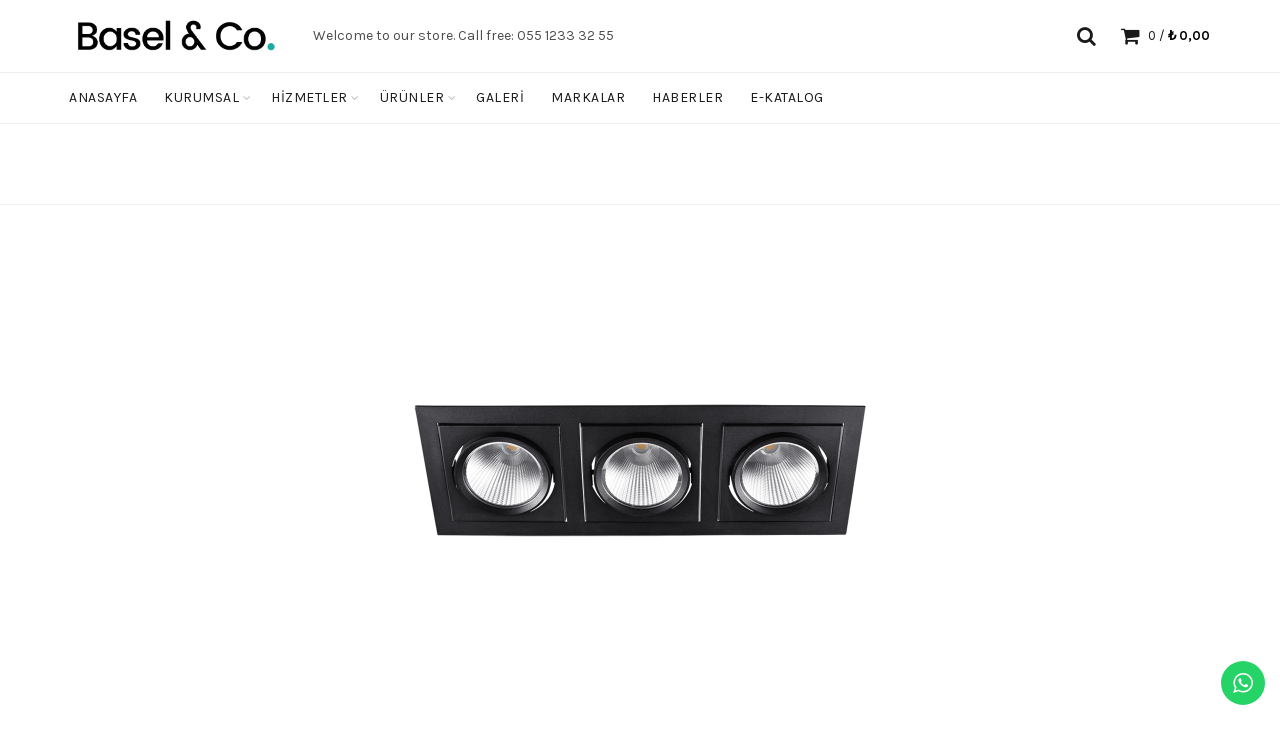

--- FILE ---
content_type: text/html; charset=UTF-8
request_url: https://adaelektrik.com/index.php/portfolio/nd280-3/
body_size: 98640
content:
<!DOCTYPE html>
<!--[if IE 8]>
<html class="ie ie8" lang="tr">
<![endif]-->
<!--[if !(IE 7) & !(IE 8)]><!-->
<html lang="tr">
<!--<![endif]-->
<head>
	<meta charset="UTF-8">
	<meta name="viewport" content="width=device-width, initial-scale=1.0, maximum-scale=1.0, user-scalable=no">
	<link rel="profile" href="http://gmpg.org/xfn/11">
	<link rel="pingback" href="https://adaelektrik.com/xmlrpc.php">

		
					<script>document.documentElement.className = document.documentElement.className + ' yes-js js_active js'</script>
				<title>ND280-3 &#8211; Ada Elektrik</title>
<meta name='robots' content='max-image-preview:large' />
<link rel='dns-prefetch' href='//fonts.googleapis.com' />
<link rel="alternate" type="application/rss+xml" title="Ada Elektrik &raquo; beslemesi" href="https://adaelektrik.com/index.php/feed/" />
<link rel="alternate" type="application/rss+xml" title="Ada Elektrik &raquo; yorum beslemesi" href="https://adaelektrik.com/index.php/comments/feed/" />
<link rel="alternate" type="application/rss+xml" title="Ada Elektrik &raquo; ND280-3 yorum beslemesi" href="https://adaelektrik.com/index.php/portfolio/nd280-3/feed/" />
<link rel='stylesheet' id='ht_ctc_main_css-css' href='https://adaelektrik.com/wp-content/plugins/click-to-chat-for-whatsapp/new/inc/assets/css/main.css?ver=3.27.2' type='text/css' media='all' />
<link rel='stylesheet' id='wp-block-library-css' href='https://adaelektrik.com/wp-includes/css/dist/block-library/style.min.css?ver=6.2.8' type='text/css' media='all' />
<link rel='stylesheet' id='wc-blocks-vendors-style-css' href='https://adaelektrik.com/wp-content/plugins/woocommerce/packages/woocommerce-blocks/build/wc-blocks-vendors-style.css?ver=10.9.3' type='text/css' media='all' />
<link rel='stylesheet' id='wc-all-blocks-style-css' href='https://adaelektrik.com/wp-content/plugins/woocommerce/packages/woocommerce-blocks/build/wc-all-blocks-style.css?ver=10.9.3' type='text/css' media='all' />
<link rel='stylesheet' id='jquery-selectBox-css' href='https://adaelektrik.com/wp-content/plugins/yith-woocommerce-wishlist/assets/css/jquery.selectBox.css?ver=1.2.0' type='text/css' media='all' />
<link rel='stylesheet' id='yith-wcwl-font-awesome-css' href='https://adaelektrik.com/wp-content/plugins/yith-woocommerce-wishlist/assets/css/font-awesome.css?ver=4.7.0' type='text/css' media='all' />
<link rel='stylesheet' id='woocommerce_prettyPhoto_css-css' href='//adaelektrik.com/wp-content/plugins/woocommerce/assets/css/prettyPhoto.css?ver=3.1.6' type='text/css' media='all' />
<link rel='stylesheet' id='yith-wcwl-main-css' href='https://adaelektrik.com/wp-content/plugins/yith-woocommerce-wishlist/assets/css/style.css?ver=3.29.0' type='text/css' media='all' />
<style id='yith-wcwl-main-inline-css' type='text/css'>
.yith-wcwl-share li a{color: #FFFFFF;}.yith-wcwl-share li a:hover{color: #FFFFFF;}.yith-wcwl-share a.facebook{background: #39599E; background-color: #39599E;}.yith-wcwl-share a.facebook:hover{background: #39599E; background-color: #39599E;}.yith-wcwl-share a.twitter{background: #45AFE2; background-color: #45AFE2;}.yith-wcwl-share a.twitter:hover{background: #39599E; background-color: #39599E;}.yith-wcwl-share a.pinterest{background: #AB2E31; background-color: #AB2E31;}.yith-wcwl-share a.pinterest:hover{background: #39599E; background-color: #39599E;}.yith-wcwl-share a.email{background: #FBB102; background-color: #FBB102;}.yith-wcwl-share a.email:hover{background: #39599E; background-color: #39599E;}.yith-wcwl-share a.whatsapp{background: #00A901; background-color: #00A901;}.yith-wcwl-share a.whatsapp:hover{background: #39599E; background-color: #39599E;}
</style>
<link rel='stylesheet' id='classic-theme-styles-css' href='https://adaelektrik.com/wp-includes/css/classic-themes.min.css?ver=6.2.8' type='text/css' media='all' />
<style id='global-styles-inline-css' type='text/css'>
body{--wp--preset--color--black: #000000;--wp--preset--color--cyan-bluish-gray: #abb8c3;--wp--preset--color--white: #ffffff;--wp--preset--color--pale-pink: #f78da7;--wp--preset--color--vivid-red: #cf2e2e;--wp--preset--color--luminous-vivid-orange: #ff6900;--wp--preset--color--luminous-vivid-amber: #fcb900;--wp--preset--color--light-green-cyan: #7bdcb5;--wp--preset--color--vivid-green-cyan: #00d084;--wp--preset--color--pale-cyan-blue: #8ed1fc;--wp--preset--color--vivid-cyan-blue: #0693e3;--wp--preset--color--vivid-purple: #9b51e0;--wp--preset--gradient--vivid-cyan-blue-to-vivid-purple: linear-gradient(135deg,rgba(6,147,227,1) 0%,rgb(155,81,224) 100%);--wp--preset--gradient--light-green-cyan-to-vivid-green-cyan: linear-gradient(135deg,rgb(122,220,180) 0%,rgb(0,208,130) 100%);--wp--preset--gradient--luminous-vivid-amber-to-luminous-vivid-orange: linear-gradient(135deg,rgba(252,185,0,1) 0%,rgba(255,105,0,1) 100%);--wp--preset--gradient--luminous-vivid-orange-to-vivid-red: linear-gradient(135deg,rgba(255,105,0,1) 0%,rgb(207,46,46) 100%);--wp--preset--gradient--very-light-gray-to-cyan-bluish-gray: linear-gradient(135deg,rgb(238,238,238) 0%,rgb(169,184,195) 100%);--wp--preset--gradient--cool-to-warm-spectrum: linear-gradient(135deg,rgb(74,234,220) 0%,rgb(151,120,209) 20%,rgb(207,42,186) 40%,rgb(238,44,130) 60%,rgb(251,105,98) 80%,rgb(254,248,76) 100%);--wp--preset--gradient--blush-light-purple: linear-gradient(135deg,rgb(255,206,236) 0%,rgb(152,150,240) 100%);--wp--preset--gradient--blush-bordeaux: linear-gradient(135deg,rgb(254,205,165) 0%,rgb(254,45,45) 50%,rgb(107,0,62) 100%);--wp--preset--gradient--luminous-dusk: linear-gradient(135deg,rgb(255,203,112) 0%,rgb(199,81,192) 50%,rgb(65,88,208) 100%);--wp--preset--gradient--pale-ocean: linear-gradient(135deg,rgb(255,245,203) 0%,rgb(182,227,212) 50%,rgb(51,167,181) 100%);--wp--preset--gradient--electric-grass: linear-gradient(135deg,rgb(202,248,128) 0%,rgb(113,206,126) 100%);--wp--preset--gradient--midnight: linear-gradient(135deg,rgb(2,3,129) 0%,rgb(40,116,252) 100%);--wp--preset--duotone--dark-grayscale: url('#wp-duotone-dark-grayscale');--wp--preset--duotone--grayscale: url('#wp-duotone-grayscale');--wp--preset--duotone--purple-yellow: url('#wp-duotone-purple-yellow');--wp--preset--duotone--blue-red: url('#wp-duotone-blue-red');--wp--preset--duotone--midnight: url('#wp-duotone-midnight');--wp--preset--duotone--magenta-yellow: url('#wp-duotone-magenta-yellow');--wp--preset--duotone--purple-green: url('#wp-duotone-purple-green');--wp--preset--duotone--blue-orange: url('#wp-duotone-blue-orange');--wp--preset--font-size--small: 13px;--wp--preset--font-size--medium: 20px;--wp--preset--font-size--large: 36px;--wp--preset--font-size--x-large: 42px;--wp--preset--spacing--20: 0.44rem;--wp--preset--spacing--30: 0.67rem;--wp--preset--spacing--40: 1rem;--wp--preset--spacing--50: 1.5rem;--wp--preset--spacing--60: 2.25rem;--wp--preset--spacing--70: 3.38rem;--wp--preset--spacing--80: 5.06rem;--wp--preset--shadow--natural: 6px 6px 9px rgba(0, 0, 0, 0.2);--wp--preset--shadow--deep: 12px 12px 50px rgba(0, 0, 0, 0.4);--wp--preset--shadow--sharp: 6px 6px 0px rgba(0, 0, 0, 0.2);--wp--preset--shadow--outlined: 6px 6px 0px -3px rgba(255, 255, 255, 1), 6px 6px rgba(0, 0, 0, 1);--wp--preset--shadow--crisp: 6px 6px 0px rgba(0, 0, 0, 1);}:where(.is-layout-flex){gap: 0.5em;}body .is-layout-flow > .alignleft{float: left;margin-inline-start: 0;margin-inline-end: 2em;}body .is-layout-flow > .alignright{float: right;margin-inline-start: 2em;margin-inline-end: 0;}body .is-layout-flow > .aligncenter{margin-left: auto !important;margin-right: auto !important;}body .is-layout-constrained > .alignleft{float: left;margin-inline-start: 0;margin-inline-end: 2em;}body .is-layout-constrained > .alignright{float: right;margin-inline-start: 2em;margin-inline-end: 0;}body .is-layout-constrained > .aligncenter{margin-left: auto !important;margin-right: auto !important;}body .is-layout-constrained > :where(:not(.alignleft):not(.alignright):not(.alignfull)){max-width: var(--wp--style--global--content-size);margin-left: auto !important;margin-right: auto !important;}body .is-layout-constrained > .alignwide{max-width: var(--wp--style--global--wide-size);}body .is-layout-flex{display: flex;}body .is-layout-flex{flex-wrap: wrap;align-items: center;}body .is-layout-flex > *{margin: 0;}:where(.wp-block-columns.is-layout-flex){gap: 2em;}.has-black-color{color: var(--wp--preset--color--black) !important;}.has-cyan-bluish-gray-color{color: var(--wp--preset--color--cyan-bluish-gray) !important;}.has-white-color{color: var(--wp--preset--color--white) !important;}.has-pale-pink-color{color: var(--wp--preset--color--pale-pink) !important;}.has-vivid-red-color{color: var(--wp--preset--color--vivid-red) !important;}.has-luminous-vivid-orange-color{color: var(--wp--preset--color--luminous-vivid-orange) !important;}.has-luminous-vivid-amber-color{color: var(--wp--preset--color--luminous-vivid-amber) !important;}.has-light-green-cyan-color{color: var(--wp--preset--color--light-green-cyan) !important;}.has-vivid-green-cyan-color{color: var(--wp--preset--color--vivid-green-cyan) !important;}.has-pale-cyan-blue-color{color: var(--wp--preset--color--pale-cyan-blue) !important;}.has-vivid-cyan-blue-color{color: var(--wp--preset--color--vivid-cyan-blue) !important;}.has-vivid-purple-color{color: var(--wp--preset--color--vivid-purple) !important;}.has-black-background-color{background-color: var(--wp--preset--color--black) !important;}.has-cyan-bluish-gray-background-color{background-color: var(--wp--preset--color--cyan-bluish-gray) !important;}.has-white-background-color{background-color: var(--wp--preset--color--white) !important;}.has-pale-pink-background-color{background-color: var(--wp--preset--color--pale-pink) !important;}.has-vivid-red-background-color{background-color: var(--wp--preset--color--vivid-red) !important;}.has-luminous-vivid-orange-background-color{background-color: var(--wp--preset--color--luminous-vivid-orange) !important;}.has-luminous-vivid-amber-background-color{background-color: var(--wp--preset--color--luminous-vivid-amber) !important;}.has-light-green-cyan-background-color{background-color: var(--wp--preset--color--light-green-cyan) !important;}.has-vivid-green-cyan-background-color{background-color: var(--wp--preset--color--vivid-green-cyan) !important;}.has-pale-cyan-blue-background-color{background-color: var(--wp--preset--color--pale-cyan-blue) !important;}.has-vivid-cyan-blue-background-color{background-color: var(--wp--preset--color--vivid-cyan-blue) !important;}.has-vivid-purple-background-color{background-color: var(--wp--preset--color--vivid-purple) !important;}.has-black-border-color{border-color: var(--wp--preset--color--black) !important;}.has-cyan-bluish-gray-border-color{border-color: var(--wp--preset--color--cyan-bluish-gray) !important;}.has-white-border-color{border-color: var(--wp--preset--color--white) !important;}.has-pale-pink-border-color{border-color: var(--wp--preset--color--pale-pink) !important;}.has-vivid-red-border-color{border-color: var(--wp--preset--color--vivid-red) !important;}.has-luminous-vivid-orange-border-color{border-color: var(--wp--preset--color--luminous-vivid-orange) !important;}.has-luminous-vivid-amber-border-color{border-color: var(--wp--preset--color--luminous-vivid-amber) !important;}.has-light-green-cyan-border-color{border-color: var(--wp--preset--color--light-green-cyan) !important;}.has-vivid-green-cyan-border-color{border-color: var(--wp--preset--color--vivid-green-cyan) !important;}.has-pale-cyan-blue-border-color{border-color: var(--wp--preset--color--pale-cyan-blue) !important;}.has-vivid-cyan-blue-border-color{border-color: var(--wp--preset--color--vivid-cyan-blue) !important;}.has-vivid-purple-border-color{border-color: var(--wp--preset--color--vivid-purple) !important;}.has-vivid-cyan-blue-to-vivid-purple-gradient-background{background: var(--wp--preset--gradient--vivid-cyan-blue-to-vivid-purple) !important;}.has-light-green-cyan-to-vivid-green-cyan-gradient-background{background: var(--wp--preset--gradient--light-green-cyan-to-vivid-green-cyan) !important;}.has-luminous-vivid-amber-to-luminous-vivid-orange-gradient-background{background: var(--wp--preset--gradient--luminous-vivid-amber-to-luminous-vivid-orange) !important;}.has-luminous-vivid-orange-to-vivid-red-gradient-background{background: var(--wp--preset--gradient--luminous-vivid-orange-to-vivid-red) !important;}.has-very-light-gray-to-cyan-bluish-gray-gradient-background{background: var(--wp--preset--gradient--very-light-gray-to-cyan-bluish-gray) !important;}.has-cool-to-warm-spectrum-gradient-background{background: var(--wp--preset--gradient--cool-to-warm-spectrum) !important;}.has-blush-light-purple-gradient-background{background: var(--wp--preset--gradient--blush-light-purple) !important;}.has-blush-bordeaux-gradient-background{background: var(--wp--preset--gradient--blush-bordeaux) !important;}.has-luminous-dusk-gradient-background{background: var(--wp--preset--gradient--luminous-dusk) !important;}.has-pale-ocean-gradient-background{background: var(--wp--preset--gradient--pale-ocean) !important;}.has-electric-grass-gradient-background{background: var(--wp--preset--gradient--electric-grass) !important;}.has-midnight-gradient-background{background: var(--wp--preset--gradient--midnight) !important;}.has-small-font-size{font-size: var(--wp--preset--font-size--small) !important;}.has-medium-font-size{font-size: var(--wp--preset--font-size--medium) !important;}.has-large-font-size{font-size: var(--wp--preset--font-size--large) !important;}.has-x-large-font-size{font-size: var(--wp--preset--font-size--x-large) !important;}
.wp-block-navigation a:where(:not(.wp-element-button)){color: inherit;}
:where(.wp-block-columns.is-layout-flex){gap: 2em;}
.wp-block-pullquote{font-size: 1.5em;line-height: 1.6;}
</style>
<link rel='stylesheet' id='rs-plugin-settings-css' href='https://adaelektrik.com/wp-content/plugins/1revslider/public/assets/css/rs6.css?ver=6.1.7' type='text/css' media='all' />
<style id='rs-plugin-settings-inline-css' type='text/css'>
#rs-demo-id {}
</style>
<link rel='stylesheet' id='contact-form-7-css' href='https://adaelektrik.com/wp-content/plugins/contact-form-7/includes/css/styles.css?ver=5.7.7' type='text/css' media='all' />
<style id='woocommerce-inline-inline-css' type='text/css'>
.woocommerce form .form-row .required { visibility: visible; }
</style>
<link rel='stylesheet' id='js_composer_front-css' href='https://adaelektrik.com/wp-content/plugins/1js_composer/assets/css/js_composer.min.css?ver=6.1' type='text/css' media='all' />
<link rel='stylesheet' id='font-awesome-css-css' href='https://adaelektrik.com/wp-content/themes/basel/css/font-awesome.min.css?ver=4.8.0' type='text/css' media='all' />
<link rel='stylesheet' id='bootstrap-css' href='https://adaelektrik.com/wp-content/themes/basel/css/bootstrap.min.css?ver=4.8.0' type='text/css' media='all' />
<link rel='stylesheet' id='basel-style-css' href='https://adaelektrik.com/wp-content/themes/basel/style.css?ver=4.8.0' type='text/css' media='all' />
<link rel='stylesheet' id='basel-google-fonts-css' href='//fonts.googleapis.com/css?family=Karla%3A400%2C400italic%2C700%2C700italic%7CLora%3A400%2C400italic%2C700%2C700italic&#038;ver=4.8.0' type='text/css' media='all' />
<script type='text/javascript' src='https://adaelektrik.com/wp-includes/js/jquery/jquery.min.js?ver=3.6.4' id='jquery-core-js'></script>
<script type='text/javascript' src='https://adaelektrik.com/wp-includes/js/jquery/jquery-migrate.min.js?ver=3.4.0' id='jquery-migrate-js'></script>
<script type='text/javascript' src='https://adaelektrik.com/wp-content/plugins/1revslider/public/assets/js/revolution.tools.min.js?ver=6.0' id='tp-tools-js'></script>
<script type='text/javascript' src='https://adaelektrik.com/wp-content/plugins/1revslider/public/assets/js/rs6.min.js?ver=6.1.7' id='revmin-js'></script>
<script type='text/javascript' src='https://adaelektrik.com/wp-content/plugins/woocommerce/assets/js/jquery-blockui/jquery.blockUI.min.js?ver=2.7.0-wc.8.1.3' id='jquery-blockui-js'></script>
<script type='text/javascript' id='wc-add-to-cart-js-extra'>
/* <![CDATA[ */
var wc_add_to_cart_params = {"ajax_url":"\/wp-admin\/admin-ajax.php","wc_ajax_url":"\/?wc-ajax=%%endpoint%%","i18n_view_cart":"Sepeti g\u00f6r\u00fcnt\u00fcle","cart_url":"https:\/\/adaelektrik.com","is_cart":"","cart_redirect_after_add":"no"};
/* ]]> */
</script>
<script type='text/javascript' src='https://adaelektrik.com/wp-content/plugins/woocommerce/assets/js/frontend/add-to-cart.min.js?ver=8.1.3' id='wc-add-to-cart-js'></script>
<script type='text/javascript' src='https://adaelektrik.com/wp-content/plugins/1js_composer/assets/js/vendors/woocommerce-add-to-cart.js?ver=6.1' id='vc_woocommerce-add-to-cart-js-js'></script>
<!--[if lt IE 9]>
<script type='text/javascript' src='https://adaelektrik.com/wp-content/themes/basel/js/html5.min.js?ver=4.8.0' id='basel_html5shiv-js'></script>
<![endif]-->
<link rel="https://api.w.org/" href="https://adaelektrik.com/index.php/wp-json/" /><link rel="EditURI" type="application/rsd+xml" title="RSD" href="https://adaelektrik.com/xmlrpc.php?rsd" />
<link rel="wlwmanifest" type="application/wlwmanifest+xml" href="https://adaelektrik.com/wp-includes/wlwmanifest.xml" />
<meta name="generator" content="WordPress 6.2.8" />
<meta name="generator" content="WooCommerce 8.1.3" />
<link rel="canonical" href="https://adaelektrik.com/index.php/portfolio/nd280-3/" />
<link rel='shortlink' href='https://adaelektrik.com/?p=2472' />
<link rel="alternate" type="application/json+oembed" href="https://adaelektrik.com/index.php/wp-json/oembed/1.0/embed?url=https%3A%2F%2Fadaelektrik.com%2Findex.php%2Fportfolio%2Fnd280-3%2F" />
<link rel="alternate" type="text/xml+oembed" href="https://adaelektrik.com/index.php/wp-json/oembed/1.0/embed?url=https%3A%2F%2Fadaelektrik.com%2Findex.php%2Fportfolio%2Fnd280-3%2F&#038;format=xml" />
			<link rel="shortcut icon" href="https://adaelektrik.com/wp-content/themes/basel/images/icons/favicon.png">
			<link rel="apple-touch-icon-precomposed" sizes="152x152" href="https://adaelektrik.com/wp-content/themes/basel/images/icons/apple-touch-icon-152x152-precomposed.png">
		        <style> 
            	
			/* Shop popup */
			
			.basel-promo-popup {
			   max-width: px;
			}
	
            .site-logo {
                width: 20%;
            }    

            .site-logo img {
                max-width: px;
                max-height: px;
            }    

                            .right-column {
                    width: px;
                }  
            
            
			/* header Banner */
			.header-banner {
				height: px;
			}
	
			.header-banner-display .website-wrapper {
				margin-top:px;
			}	

            /* Topbar height configs */

			.topbar-menu ul > li {
				line-height: px;
			}
			
			.topbar-wrapp,
			.topbar-content:before {
				height: px;
			}
			
			.sticky-header-prepared.basel-top-bar-on .header-shop, 
			.sticky-header-prepared.basel-top-bar-on .header-split,
			.enable-sticky-header.basel-header-overlap.basel-top-bar-on .main-header {
				top: px;
			}

            /* Header height configs */

            /* Limit logo image height for according to header height */
            .site-logo img {
                max-height: px;
            } 

            /* And for sticky header logo also */
            .act-scroll .site-logo img,
            .header-clone .site-logo img {
                max-height: px;
            }   

            /* Set sticky headers height for cloned headers based on menu links line height */
            .header-clone .main-nav .menu > li > a {
                height: px;
                line-height: px;
            } 

            /* Height for switch logos */

            .sticky-header-real:not(.global-header-menu-top) .switch-logo-enable .basel-logo {
                height: px;
            }

            .sticky-header-real:not(.global-header-menu-top) .act-scroll .switch-logo-enable .basel-logo {
                height: px;
            }

            .sticky-header-real:not(.global-header-menu-top) .act-scroll .switch-logo-enable {
                transform: translateY(-px);
                -webkit-transform: translateY(-px);
            }

                            /* Header height for layouts that don't have line height for menu links */
                .wrapp-header {
                    min-height: px;
                } 
            
            
            
            
            /* Page headings settings for heading overlap. Calculate on the header height base */

            .basel-header-overlap .title-size-default,
            .basel-header-overlap .title-size-small,
            .basel-header-overlap .title-shop.without-title.title-size-default,
            .basel-header-overlap .title-shop.without-title.title-size-small {
                padding-top: 40px;
            }


            .basel-header-overlap .title-shop.without-title.title-size-large,
            .basel-header-overlap .title-size-large {
                padding-top: 120px;
            }

            @media (max-width: 991px) {

				/* header Banner */
				.header-banner {
					height: px;
				}
	
				.header-banner-display .website-wrapper {
					margin-top:px;
				}

	            /* Topbar height configs */
				.topbar-menu ul > li {
					line-height: px;
				}
				
				.topbar-wrapp,
				.topbar-content:before {
					height: px;
				}
				
				.sticky-header-prepared.basel-top-bar-on .header-shop, 
				.sticky-header-prepared.basel-top-bar-on .header-split,
				.enable-sticky-header.basel-header-overlap.basel-top-bar-on .main-header {
					top: px;
				}

                /* Set header height for mobile devices */
                .main-header .wrapp-header {
                    min-height: px;
                } 

                /* Limit logo image height for mobile according to mobile header height */
                .site-logo img {
                    max-height: px;
                }   

                /* Limit logo on sticky header. Both header real and header cloned */
                .act-scroll .site-logo img,
                .header-clone .site-logo img {
                    max-height: px;
                }

                /* Height for switch logos */

                .main-header .switch-logo-enable .basel-logo {
                    height: px;
                }

                .sticky-header-real:not(.global-header-menu-top) .act-scroll .switch-logo-enable .basel-logo {
                    height: px;
                }

                .sticky-header-real:not(.global-header-menu-top) .act-scroll .switch-logo-enable {
                    transform: translateY(-px);
                    -webkit-transform: translateY(-px);
                }

                /* Page headings settings for heading overlap. Calculate on the MOBILE header height base */
                .basel-header-overlap .title-size-default,
                .basel-header-overlap .title-size-small,
                .basel-header-overlap .title-shop.without-title.title-size-default,
                .basel-header-overlap .title-shop.without-title.title-size-small {
                    padding-top: 20px;
                }

                .basel-header-overlap .title-shop.without-title.title-size-large,
                .basel-header-overlap .title-size-large {
                    padding-top: 60px;
                }
 
            }
     
                    </style>
        
        
			<noscript><style>.woocommerce-product-gallery{ opacity: 1 !important; }</style></noscript>
	<meta name="generator" content="Powered by WPBakery Page Builder - drag and drop page builder for WordPress."/>
<meta name="generator" content="Powered by Slider Revolution 6.1.7 - responsive, Mobile-Friendly Slider Plugin for WordPress with comfortable drag and drop interface." />
<script type="text/javascript">function setREVStartSize(e){			
			try {								
				var pw = document.getElementById(e.c).parentNode.offsetWidth,
					newh;
				pw = pw===0 || isNaN(pw) ? window.innerWidth : pw;
				e.tabw = e.tabw===undefined ? 0 : parseInt(e.tabw);
				e.thumbw = e.thumbw===undefined ? 0 : parseInt(e.thumbw);
				e.tabh = e.tabh===undefined ? 0 : parseInt(e.tabh);
				e.thumbh = e.thumbh===undefined ? 0 : parseInt(e.thumbh);
				e.tabhide = e.tabhide===undefined ? 0 : parseInt(e.tabhide);
				e.thumbhide = e.thumbhide===undefined ? 0 : parseInt(e.thumbhide);
				e.mh = e.mh===undefined || e.mh=="" || e.mh==="auto" ? 0 : parseInt(e.mh,0);		
				if(e.layout==="fullscreen" || e.l==="fullscreen") 						
					newh = Math.max(e.mh,window.innerHeight);				
				else{					
					e.gw = Array.isArray(e.gw) ? e.gw : [e.gw];
					for (var i in e.rl) if (e.gw[i]===undefined || e.gw[i]===0) e.gw[i] = e.gw[i-1];					
					e.gh = e.el===undefined || e.el==="" || (Array.isArray(e.el) && e.el.length==0)? e.gh : e.el;
					e.gh = Array.isArray(e.gh) ? e.gh : [e.gh];
					for (var i in e.rl) if (e.gh[i]===undefined || e.gh[i]===0) e.gh[i] = e.gh[i-1];
										
					var nl = new Array(e.rl.length),
						ix = 0,						
						sl;					
					e.tabw = e.tabhide>=pw ? 0 : e.tabw;
					e.thumbw = e.thumbhide>=pw ? 0 : e.thumbw;
					e.tabh = e.tabhide>=pw ? 0 : e.tabh;
					e.thumbh = e.thumbhide>=pw ? 0 : e.thumbh;					
					for (var i in e.rl) nl[i] = e.rl[i]<window.innerWidth ? 0 : e.rl[i];
					sl = nl[0];									
					for (var i in nl) if (sl>nl[i] && nl[i]>0) { sl = nl[i]; ix=i;}															
					var m = pw>(e.gw[ix]+e.tabw+e.thumbw) ? 1 : (pw-(e.tabw+e.thumbw)) / (e.gw[ix]);					

					newh =  (e.type==="carousel" && e.justify==="true" ? e.gh[ix] : (e.gh[ix] * m)) + (e.tabh + e.thumbh);
				}			
				
				if(window.rs_init_css===undefined) window.rs_init_css = document.head.appendChild(document.createElement("style"));					
				document.getElementById(e.c).height = newh;
				window.rs_init_css.innerHTML += "#"+e.c+"_wrapper { height: "+newh+"px }";				
			} catch(e){
				console.log("Failure at Presize of Slider:" + e)
			}					   
		  };</script>
		<style type="text/css" id="wp-custom-css">
			.title{
	color:white
}
.entry-title{
	color:white
}
.post-slide .entry-title a{
	color:white
}
.isotope-item .entry-content, .owl-carousel-item .entry-content{
	color:white
}
#content .wpb_alert p:last-child, #content .wpb_text_column :last-child, #content .wpb_text_column p:last-child, .wpb_alert p:last-child, .wpb_text_column :last-child, .wpb_text_column p:last-child{
	color:white
}
.isotope-item .entry-content p, .owl-carousel-item .entry-content p{
	display:none
}
.blog-post-loop .entry-title a{
	color:#fff
}
.table table-striped table-condensed table-hover table-bordered{
	color:white;
	background-color:black
}
.table table-striped table-condensed table-hover table-bordered{
	background-color:black
}
.clamobile{
	background-color:Black;
	overflow:auto
	
}
tr{
	background-color:black
}
td{
	background-color:black
}
.vc_tta-panel-body{
	background-color:black
}
.vc_tta-panel vc_active{
	background-color:black
}
.meta-reply
{
	display:none
}

th{
	background-color:white
}


.wpb-js-composer .vc_tta-tabs:not([class*=vc_tta-gap]):not(.vc_tta-o-no-fill).vc_tta-tabs-position-right.vc_tta-shape-round .vc_tta-panels, .wpb-js-composer .vc_tta-tabs:not([class*=vc_tta-gap]):not(.vc_tta-o-no-fill).vc_tta-tabs-position-right.vc_tta-shape-rounded .vc_tta-panels{
	background-color:transparent;

}.wpb-js-composer .vc_tta-tabs:not([class*=vc_tta-gap]):not(.vc_tta-o-no-fill).vc_tta-tabs-position-right.vc_tta-shape-round .vc_tta-panels, .wpb-js-composer .vc_tta-tabs:not([class*=vc_tta-gap]):not(.vc_tta-o-no-fill).vc_tta-tabs-position-right.vc_tta-shape-rounded .vc_tta-panels{
	border-color:black
}
.borderv{
	border:groove 3px #fff
}
.added_to_cart.btn-color-white, .btn.btn-color-white, .button.btn-color-white, button.btn-color-white, input[type=submit].btn-color-white {
    background-color: #fff;
    color: #3b3b3b;
    border-color: #fff;
    display: none;
}		</style>
		<style type="text/css" data-type="vc_shortcodes-custom-css">.vc_custom_1579775476768{margin-top: -40px !important;margin-bottom: 0px !important;padding-top: 0px !important;padding-bottom: 0px !important;}.vc_custom_1579779478954{border-top-width: 10px !important;border-right-width: 10px !important;border-bottom-width: 10px !important;border-left-width: 10px !important;padding-top: 30px !important;padding-right: 30px !important;padding-bottom: 30px !important;padding-left: 30px !important;border-left-color: #ededed !important;border-left-style: solid !important;border-right-color: #ededed !important;border-right-style: solid !important;border-top-color: #ededed !important;border-top-style: solid !important;border-bottom-color: #ededed !important;border-bottom-style: solid !important;}</style><noscript><style> .wpb_animate_when_almost_visible { opacity: 1; }</style></noscript>	
	
<!-- Global site tag (gtag.js) - Google Analytics -->
<script async src="https://www.googletagmanager.com/gtag/js?id=UA-177769908-1"></script>
<script>
  window.dataLayer = window.dataLayer || [];
  function gtag(){dataLayer.push(arguments);}
  gtag('js', new Date());

  gtag('config', 'UA-177769908-1');
</script>
	
</head>

<body class="portfolio-template-default single single-portfolio postid-2472 theme-basel woocommerce-no-js wrapper- global-cart-design-1 global-search-full-screen global-header-base mobile-nav-from- basel-light catalog-mode-off categories-accordion-off global-wishlist-disable basel-top-bar-off basel-ajax-shop-off basel-ajax-search-off disable-sticky-header wpb-js-composer js-comp-ver-6.1 vc_responsive">
					<div class="mobile-nav">
							<form role="search" method="get" id="searchform" class="searchform " action="https://adaelektrik.com/" >
				<div>
					<label class="screen-reader-text">Ara:</label>
					<input type="text" class="search-field" placeholder="Ara" value="" name="s" id="s" />
					<input type="hidden" name="post_type" id="post_type" value="">
										<button type="submit" id="searchsubmit" value="Search">Search</button>
					
				</div>
			</form>
			<div class="search-results-wrapper"><div class="basel-scroll"><div class="basel-search-results basel-scroll-content"></div></div></div>
		<div class="menu-anamenu-container"><ul id="menu-anamenu" class="site-mobile-menu"><li id="menu-item-1504" class="menu-item menu-item-type-custom menu-item-object-custom menu-item-home menu-item-1504 menu-item-design-default item-event-hover"><a href="http://adaelektrik.com">Anasayfa</a></li>
<li id="menu-item-1505" class="menu-item menu-item-type-custom menu-item-object-custom menu-item-has-children menu-item-1505 menu-item-design-default item-event-hover"><a href="#">Kurumsal</a>
<div class="sub-menu-dropdown color-scheme-dark">

<div class="container">

<ul class="sub-menu color-scheme-dark">
	<li id="menu-item-3116" class="menu-item menu-item-type-post_type menu-item-object-page menu-item-3116 menu-item-design-default item-event-hover"><a href="https://adaelektrik.com/index.php/iletisim/">İletişim</a></li>
</ul>
</div>
</div>
</li>
<li id="menu-item-1506" class="menu-item menu-item-type-custom menu-item-object-custom menu-item-has-children menu-item-1506 menu-item-design-default item-event-hover"><a href="#">Hizmetler</a>
<div class="sub-menu-dropdown color-scheme-dark">

<div class="container">

<ul class="sub-menu color-scheme-dark">
	<li id="menu-item-1582" class="menu-item menu-item-type-post_type menu-item-object-page menu-item-1582 menu-item-design-default item-event-hover"><a href="https://adaelektrik.com/index.php/goruntulu-diafon-sistemleri/">Görüntülü Diafon Sistemleri</a></li>
	<li id="menu-item-1578" class="menu-item menu-item-type-post_type menu-item-object-page menu-item-1578 menu-item-design-default item-event-hover"><a href="https://adaelektrik.com/index.php/tesis-montaj-ve-bakimi/">Tesis Montaj ve Bakımı</a></li>
	<li id="menu-item-1579" class="menu-item menu-item-type-post_type menu-item-object-page menu-item-1579 menu-item-design-default item-event-hover"><a href="https://adaelektrik.com/index.php/proje-taahhut/">Proje Taahhüt</a></li>
	<li id="menu-item-1581" class="menu-item menu-item-type-post_type menu-item-object-page menu-item-1581 menu-item-design-default item-event-hover"><a href="https://adaelektrik.com/index.php/insaat-elektrik-tesisati/">İnşaat Elektrik Tesisatı</a></li>
	<li id="menu-item-1552" class="menu-item menu-item-type-post_type menu-item-object-page menu-item-1552 menu-item-design-default item-event-hover"><a href="https://adaelektrik.com/index.php/cevre-aydinlatma-sistemleri/">Çevre Aydınlatma Sistemleri</a></li>
	<li id="menu-item-1580" class="menu-item menu-item-type-post_type menu-item-object-page menu-item-1580 menu-item-design-default item-event-hover"><a href="https://adaelektrik.com/index.php/pano-montaji/">Pano Montajı</a></li>
	<li id="menu-item-1583" class="menu-item menu-item-type-post_type menu-item-object-page menu-item-1583 menu-item-design-default item-event-hover"><a href="https://adaelektrik.com/index.php/fabrika-aydinlatma-ve-tesisatlari/">Fabrika Aydınlatma ve Tesisatları</a></li>
</ul>
</div>
</div>
</li>
<li id="menu-item-4046" class="menu-item menu-item-type-custom menu-item-object-custom menu-item-has-children menu-item-4046 menu-item-design-default item-event-hover"><a href="#">Ürünler</a>
<div class="sub-menu-dropdown color-scheme-dark">

<div class="container">

<ul class="sub-menu color-scheme-dark">
	<li id="menu-item-4646" class="menu-item menu-item-type-custom menu-item-object-custom menu-item-has-children menu-item-4646 menu-item-design-default item-event-hover"><a href="#">Kontaktör ve Koruma Röleleri</a>
	<ul class="sub-sub-menu color-scheme-dark">
		<li id="menu-item-4652" class="menu-item menu-item-type-post_type menu-item-object-page menu-item-4652 menu-item-design-default item-event-hover"><a href="https://adaelektrik.com/index.php/easypact-tvs/">Easypact TVS</a></li>
		<li id="menu-item-4650" class="menu-item menu-item-type-post_type menu-item-object-page menu-item-4650 menu-item-design-default item-event-hover"><a href="https://adaelektrik.com/index.php/elektronik-asiri-yuk-rolerleri/">Elektronik Aşırı Yük Rölerleri</a></li>
		<li id="menu-item-4649" class="menu-item menu-item-type-post_type menu-item-object-page menu-item-4649 menu-item-design-default item-event-hover"><a href="https://adaelektrik.com/index.php/kontaktorler-ve-enversor-kontaktorleri/">Kontaktörler ve Enversör Kontaktörleri</a></li>
		<li id="menu-item-4648" class="menu-item menu-item-type-post_type menu-item-object-page menu-item-4648 menu-item-design-default item-event-hover"><a href="https://adaelektrik.com/index.php/moduler-ve-mini-kontaktorler/">Modüler ve Mini Kontaktörler</a></li>
		<li id="menu-item-4651" class="menu-item menu-item-type-post_type menu-item-object-page menu-item-4651 menu-item-design-default item-event-hover"><a href="https://adaelektrik.com/index.php/motor-kontrol-merkezi/">Motor Kontrol Merkezi</a></li>
		<li id="menu-item-4647" class="menu-item menu-item-type-post_type menu-item-object-page menu-item-4647 menu-item-design-default item-event-hover"><a href="https://adaelektrik.com/index.php/termik-asiri-yuk-roleleri/">Termik Aşırı Yük Röleleri</a></li>
	</ul>
</li>
	<li id="menu-item-3103" class="menu-item menu-item-type-custom menu-item-object-custom menu-item-has-children menu-item-3103 menu-item-design-default item-event-hover"><a href="https://adaelektrik.com/index.php/regulator/">Regülatör</a>
	<ul class="sub-sub-menu color-scheme-dark">
		<li id="menu-item-3104" class="menu-item menu-item-type-taxonomy menu-item-object-project-cat menu-item-3104 menu-item-design-default item-event-hover"><a href="https://adaelektrik.com/index.php/project-cat/voltaj-regulatoru/">Voltaj Regülatörü</a></li>
	</ul>
</li>
	<li id="menu-item-3105" class="menu-item menu-item-type-custom menu-item-object-custom menu-item-has-children menu-item-3105 menu-item-design-default item-event-hover"><a href="https://adaelektrik.com/index.php/jeneratorler/">Jeneratör</a>
	<ul class="sub-sub-menu color-scheme-dark">
		<li id="menu-item-3144" class="menu-item menu-item-type-post_type menu-item-object-page menu-item-3144 menu-item-design-default item-event-hover"><a href="https://adaelektrik.com/index.php/online-ups/">ONLİNE UPS</a></li>
		<li id="menu-item-3106" class="menu-item menu-item-type-taxonomy menu-item-object-project-cat menu-item-3106 menu-item-design-default item-event-hover"><a href="https://adaelektrik.com/index.php/project-cat/aku/">Akü</a></li>
		<li id="menu-item-3107" class="menu-item menu-item-type-taxonomy menu-item-object-project-cat menu-item-3107 menu-item-design-default item-event-hover"><a href="https://adaelektrik.com/index.php/project-cat/line-interactive-ups/">Line Interactive UPS</a></li>
	</ul>
</li>
	<li id="menu-item-3086" class="menu-item menu-item-type-custom menu-item-object-custom menu-item-has-children menu-item-3086 menu-item-design-default item-event-hover"><a href="https://adaelektrik.com/index.php/kablolar/">Kablolar</a>
	<ul class="sub-sub-menu color-scheme-dark">
		<li id="menu-item-3145" class="menu-item menu-item-type-post_type menu-item-object-page menu-item-3145 menu-item-design-default item-event-hover"><a href="https://adaelektrik.com/index.php/aleve-dayanikli-kablolar/">ALEVE DAYANIKLI KABLOLAR</a></li>
		<li id="menu-item-3088" class="menu-item menu-item-type-taxonomy menu-item-object-project-cat menu-item-3088 menu-item-design-default item-event-hover"><a href="https://adaelektrik.com/index.php/project-cat/aluminyum-iletkenli-guc-kablolari/">alüminyum iletkenli güç kabloları</a></li>
		<li id="menu-item-3089" class="menu-item menu-item-type-taxonomy menu-item-object-project-cat menu-item-3089 menu-item-design-default item-event-hover"><a href="https://adaelektrik.com/index.php/project-cat/bakir-iletkenler/">bakır iletkenler</a></li>
		<li id="menu-item-3146" class="menu-item menu-item-type-post_type menu-item-object-page menu-item-3146 menu-item-design-default item-event-hover"><a href="https://adaelektrik.com/index.php/enerji-kablolari/">ENERJİ KABLOLARI</a></li>
		<li id="menu-item-3147" class="menu-item menu-item-type-post_type menu-item-object-page menu-item-3147 menu-item-design-default item-event-hover"><a href="https://adaelektrik.com/index.php/gerilim-guc-kablolari/">GERİLİM GÜÇ KABLOLARI</a></li>
		<li id="menu-item-3093" class="menu-item menu-item-type-taxonomy menu-item-object-project-cat menu-item-3093 menu-item-design-default item-event-hover"><a href="https://adaelektrik.com/index.php/project-cat/guc-kablolari/">güç kabloları</a></li>
		<li id="menu-item-3095" class="menu-item menu-item-type-taxonomy menu-item-object-project-cat menu-item-3095 menu-item-design-default item-event-hover"><a href="https://adaelektrik.com/index.php/project-cat/tesisat-kablolari/">tesisat kabloları</a></li>
		<li id="menu-item-3096" class="menu-item menu-item-type-taxonomy menu-item-object-project-cat menu-item-3096 menu-item-design-default item-event-hover"><a href="https://adaelektrik.com/index.php/project-cat/havai-hat-iletkenler/">bakır havai hat iletkenler</a></li>
	</ul>
</li>
	<li id="menu-item-3097" class="menu-item menu-item-type-custom menu-item-object-custom menu-item-has-children menu-item-3097 menu-item-design-default item-event-hover"><a href="https://adaelektrik.com/index.php/aydinlatmalar/">Aydınlatmalar</a>
	<ul class="sub-sub-menu color-scheme-dark">
		<li id="menu-item-4045" class="menu-item menu-item-type-post_type menu-item-object-page menu-item-4045 menu-item-design-default item-event-hover"><a href="https://adaelektrik.com/index.php/avize/">AVİZE</a></li>
		<li id="menu-item-3152" class="menu-item menu-item-type-post_type menu-item-object-page menu-item-3152 menu-item-design-default item-event-hover"><a href="https://adaelektrik.com/index.php/aplik/">APLİK</a></li>
		<li id="menu-item-3151" class="menu-item menu-item-type-post_type menu-item-object-page menu-item-3151 menu-item-design-default item-event-hover"><a href="https://adaelektrik.com/index.php/ray-aydinlatma/">RAY AYDINLATMA</a></li>
		<li id="menu-item-3150" class="menu-item menu-item-type-post_type menu-item-object-page menu-item-3150 menu-item-design-default item-event-hover"><a href="https://adaelektrik.com/index.php/sarkit/">SARKIT AYDINLATMA</a></li>
		<li id="menu-item-3171" class="menu-item menu-item-type-post_type menu-item-object-page menu-item-3171 menu-item-design-default item-event-hover"><a href="https://adaelektrik.com/index.php/siva-ustu-aydinlatma/">Sıva Üstü Aydınlatma</a></li>
		<li id="menu-item-3149" class="menu-item menu-item-type-post_type menu-item-object-page menu-item-3149 menu-item-design-default item-event-hover"><a href="https://adaelektrik.com/index.php/siva-alti-aydinlatma/">SIVA ALTI AYDINLATMA</a></li>
		<li id="menu-item-3148" class="menu-item menu-item-type-post_type menu-item-object-page menu-item-3148 menu-item-design-default item-event-hover"><a href="https://adaelektrik.com/index.php/dis-mekan-aydinlatma/">DIŞ MEKAN AYDINLATMA</a></li>
	</ul>
</li>
	<li id="menu-item-3995" class="menu-item menu-item-type-custom menu-item-object-custom menu-item-has-children menu-item-3995 menu-item-design-default item-event-hover"><a href="https://adaelektrik.com/index.php/panolar/">Panolar</a>
	<ul class="sub-sub-menu color-scheme-dark">
		<li id="menu-item-3996" class="menu-item menu-item-type-taxonomy menu-item-object-project-cat menu-item-3996 menu-item-design-default item-event-hover"><a href="https://adaelektrik.com/index.php/project-cat/yol-verici-panolar/">Yol Verici Panolar</a></li>
		<li id="menu-item-3997" class="menu-item menu-item-type-taxonomy menu-item-object-project-cat menu-item-3997 menu-item-design-default item-event-hover"><a href="https://adaelektrik.com/index.php/project-cat/transfer-panolari/">Transfer Panoları</a></li>
		<li id="menu-item-3998" class="menu-item menu-item-type-taxonomy menu-item-object-project-cat menu-item-3998 menu-item-design-default item-event-hover"><a href="https://adaelektrik.com/index.php/project-cat/santiye-panolari/">Şantiye Panoları</a></li>
		<li id="menu-item-3999" class="menu-item menu-item-type-taxonomy menu-item-object-project-cat menu-item-3999 menu-item-design-default item-event-hover"><a href="https://adaelektrik.com/index.php/project-cat/guc-ve-kompanzasyon-panolari/">Güç ve Kompanzasyon Panoları</a></li>
		<li id="menu-item-4000" class="menu-item menu-item-type-taxonomy menu-item-object-project-cat menu-item-4000 menu-item-design-default item-event-hover"><a href="https://adaelektrik.com/index.php/project-cat/kiosk-ve-helpdesk/">Kiosk ve Helpdesk</a></li>
		<li id="menu-item-4001" class="menu-item menu-item-type-taxonomy menu-item-object-project-cat menu-item-4001 menu-item-design-default item-event-hover"><a href="https://adaelektrik.com/index.php/project-cat/ozel-tip-panolari/">Özel Tip Panoları</a></li>
		<li id="menu-item-4002" class="menu-item menu-item-type-taxonomy menu-item-object-project-cat menu-item-4002 menu-item-design-default item-event-hover"><a href="https://adaelektrik.com/index.php/project-cat/asansor-panolari/">Asansör Panoları</a></li>
		<li id="menu-item-4003" class="menu-item menu-item-type-taxonomy menu-item-object-project-cat menu-item-4003 menu-item-design-default item-event-hover"><a href="https://adaelektrik.com/index.php/project-cat/sayac-panolari/">Sayaç Panoları</a></li>
		<li id="menu-item-4004" class="menu-item menu-item-type-taxonomy menu-item-object-project-cat menu-item-4004 menu-item-design-default item-event-hover"><a href="https://adaelektrik.com/index.php/project-cat/sicak-daldirma-ve-paslanmaz-pano/">Sıcak Daldırma ve Paslanmaz Pano</a></li>
	</ul>
</li>
	<li id="menu-item-4005" class="menu-item menu-item-type-custom menu-item-object-custom menu-item-has-children menu-item-4005 menu-item-design-default item-event-hover"><a href="https://adaelektrik.com/index.php/anahtar/">Anahtar</a>
	<ul class="sub-sub-menu color-scheme-dark">
		<li id="menu-item-4006" class="menu-item menu-item-type-taxonomy menu-item-object-project-cat menu-item-4006 menu-item-design-default item-event-hover"><a href="https://adaelektrik.com/index.php/project-cat/anahtar/">anahtar</a></li>
		<li id="menu-item-4007" class="menu-item menu-item-type-taxonomy menu-item-object-project-cat menu-item-4007 menu-item-design-default item-event-hover"><a href="https://adaelektrik.com/index.php/project-cat/anahtar-priz/">anahtar priz</a></li>
		<li id="menu-item-4008" class="menu-item menu-item-type-taxonomy menu-item-object-project-cat menu-item-4008 menu-item-design-default item-event-hover"><a href="https://adaelektrik.com/index.php/project-cat/cerceveler/">çerçeveler</a></li>
		<li id="menu-item-4009" class="menu-item menu-item-type-taxonomy menu-item-object-project-cat menu-item-4009 menu-item-design-default item-event-hover"><a href="https://adaelektrik.com/index.php/project-cat/dimmer/">Dimmer</a></li>
		<li id="menu-item-4010" class="menu-item menu-item-type-taxonomy menu-item-object-project-cat menu-item-4010 menu-item-design-default item-event-hover"><a href="https://adaelektrik.com/index.php/project-cat/elektronik/">elektronik</a></li>
		<li id="menu-item-4011" class="menu-item menu-item-type-taxonomy menu-item-object-project-cat menu-item-4011 menu-item-design-default item-event-hover"><a href="https://adaelektrik.com/index.php/project-cat/iletisim/">Telefon Prizleri</a></li>
		<li id="menu-item-4012" class="menu-item menu-item-type-taxonomy menu-item-object-project-cat menu-item-4012 menu-item-design-default item-event-hover"><a href="https://adaelektrik.com/index.php/project-cat/isikli-anahtar/">ışıklı anahtar</a></li>
		<li id="menu-item-4013" class="menu-item menu-item-type-taxonomy menu-item-object-project-cat menu-item-4013 menu-item-design-default item-event-hover"><a href="https://adaelektrik.com/index.php/project-cat/tv-radyo/">Tv/Radyo</a></li>
	</ul>
</li>
	<li id="menu-item-4014" class="menu-item menu-item-type-custom menu-item-object-custom menu-item-has-children menu-item-4014 menu-item-design-default item-event-hover"><a href="https://adaelektrik.com/index.php/prizler/">Prizler</a>
	<ul class="sub-sub-menu color-scheme-dark">
		<li id="menu-item-4015" class="menu-item menu-item-type-taxonomy menu-item-object-project-cat menu-item-4015 menu-item-design-default item-event-hover"><a href="https://adaelektrik.com/index.php/project-cat/priz/">priz</a></li>
	</ul>
</li>
	<li id="menu-item-4475" class="menu-item menu-item-type-custom menu-item-object-custom menu-item-has-children menu-item-4475 menu-item-design-default item-event-hover"><a href="https://adaelektrik.com/index.php/urunler/">Ürünler</a>
	<ul class="sub-sub-menu color-scheme-dark">
		<li id="menu-item-4486" class="menu-item menu-item-type-post_type menu-item-object-page menu-item-4486 menu-item-design-default item-event-hover"><a href="https://adaelektrik.com/index.php/ic-tesisat-cozumleri/">İÇ TESİSAT ÇÖZÜMLERİ</a></li>
	</ul>
</li>
	<li id="menu-item-4508" class="menu-item menu-item-type-custom menu-item-object-custom menu-item-has-children menu-item-4508 menu-item-design-default item-event-hover"><a href="#">Otomasyon</a>
	<ul class="sub-sub-menu color-scheme-dark">
		<li id="menu-item-4478" class="menu-item menu-item-type-post_type menu-item-object-page menu-item-has-children menu-item-4478 menu-item-design-default item-event-hover"><a href="https://adaelektrik.com/index.php/salt/">ŞALT</a>
		<ul class="sub-sub-menu color-scheme-dark">
			<li id="menu-item-4622" class="menu-item menu-item-type-post_type menu-item-object-page menu-item-4622 menu-item-design-default item-event-hover"><a href="https://adaelektrik.com/index.php/ic-mekan-vakum-ve-sf6-devre-kesicileri/">İç Mekan Vakum ve SF6 Devre Kesicileri</a></li>
		</ul>
</li>
		<li id="menu-item-4019" class="menu-item menu-item-type-taxonomy menu-item-object-project-cat menu-item-4019 menu-item-design-default item-event-hover"><a href="https://adaelektrik.com/index.php/project-cat/uzatma-grubu/">Kauçuk Şalt Grubu</a></li>
	</ul>
</li>
	<li id="menu-item-4021" class="menu-item menu-item-type-custom menu-item-object-custom menu-item-has-children menu-item-4021 menu-item-design-default item-event-hover"><a href="https://adaelektrik.com/index.php/enerji-panelleri/">Enerji Panelleri</a>
	<ul class="sub-sub-menu color-scheme-dark">
		<li id="menu-item-4022" class="menu-item menu-item-type-taxonomy menu-item-object-project-cat menu-item-4022 menu-item-design-default item-event-hover"><a href="https://adaelektrik.com/index.php/project-cat/monokristal-panel/">Monokristal Panel</a></li>
		<li id="menu-item-4023" class="menu-item menu-item-type-taxonomy menu-item-object-project-cat menu-item-4023 menu-item-design-default item-event-hover"><a href="https://adaelektrik.com/index.php/project-cat/ozel-uretim-panel/">Özel Üretim Panel</a></li>
		<li id="menu-item-4024" class="menu-item menu-item-type-taxonomy menu-item-object-project-cat menu-item-4024 menu-item-design-default item-event-hover"><a href="https://adaelektrik.com/index.php/project-cat/polikristal-panel/">Polikristal Panel</a></li>
	</ul>
</li>
	<li id="menu-item-4482" class="menu-item menu-item-type-post_type menu-item-object-page menu-item-4482 menu-item-design-default item-event-hover"><a href="https://adaelektrik.com/index.php/kablo-kanallari/">KABLO KANALLARI</a></li>
</ul>
</div>
</div>
</li>
<li id="menu-item-1658" class="menu-item menu-item-type-post_type menu-item-object-page menu-item-1658 menu-item-design-default item-event-hover"><a href="https://adaelektrik.com/index.php/galeri/">Galeri</a></li>
<li id="menu-item-1507" class="menu-item menu-item-type-custom menu-item-object-custom menu-item-1507 menu-item-design-default item-event-hover"><a href="https://adaelektrik.com/index.php/markalar/">Markalar</a></li>
<li id="menu-item-1736" class="menu-item menu-item-type-post_type menu-item-object-page menu-item-1736 menu-item-design-default item-event-hover"><a href="https://adaelektrik.com/index.php/haberler/">Haberler</a></li>
<li id="menu-item-4675" class="menu-item menu-item-type-custom menu-item-object-custom menu-item-4675 menu-item-design-default item-event-hover"><a href="https://adaelektrik.com/wp-content/uploads/2020/06/ADA-ALEKTRİK-FİYAT-LİSTESİ.pdf">E-Katalog</a></li>
</ul></div>			</div><!--END MOBILE-NAV-->
						<div class="cart-widget-side">
					<div class="widget-heading">
						<h3 class="widget-title">Shopping cart</h3>
						<a href="#" class="widget-close">close</a>
					</div>
					<div class="widget woocommerce widget_shopping_cart"><div class="widget_shopping_cart_content"></div></div>
				</div>
			<div class="website-wrapper">
	
	
	<!-- HEADER -->
	<header class="main-header header-has-no-bg header-base icons-design- color-scheme-dark">

		<div class="container">
<div class="wrapp-header">
			<div class="site-logo">
				<div class="basel-logo-wrap">
					<a href="https://adaelektrik.com/" class="basel-logo basel-main-logo" rel="home">
						<img src="https://adaelektrik.com/wp-content/themes/basel/images/logo.png" alt="Ada Elektrik" />					</a>
									</div>
			</div>
					<div class="widgetarea-head">
				<div id="text-10" class="header-widget widget_text">			<div class="textwidget">Welcome to our store. Call free: 055 1233 32 55</div>
		</div>			</div>
		<div class="right-column">
			<div class="search-button basel-search-full-screen">
				<a href="#">
					<i class="fa fa-search"></i>
				</a>
				<div class="basel-search-wrapper">
					<div class="basel-search-inner">
						<span class="basel-close-search">close</span>
									<form role="search" method="get" id="searchform" class="searchform " action="https://adaelektrik.com/" >
				<div>
					<label class="screen-reader-text">Ara:</label>
					<input type="text" class="search-field" placeholder="Ara" value="" name="s" id="s" />
					<input type="hidden" name="post_type" id="post_type" value="">
										<button type="submit" id="searchsubmit" value="Search">Search</button>
					
				</div>
			</form>
			<div class="search-results-wrapper"><div class="basel-scroll"><div class="basel-search-results basel-scroll-content"></div></div></div>
							</div>
				</div>
			</div>
				<div class="shopping-cart basel-cart-design-1 basel-cart-icon cart-widget-opener">
			<a href="https://adaelektrik.com">
				<span>Cart (<span>o</span>)</span>
				<span class="basel-cart-totals">
								<span class="basel-cart-number">0</span>
							<span class="subtotal-divider">/</span> 
								<span class="basel-cart-subtotal"><span class="woocommerce-Price-amount amount"><bdi><span class="woocommerce-Price-currencySymbol">&#8378;</span>&nbsp;0,00</bdi></span></span>
						</span>
			</a>
					</div>
					<div class="mobile-nav-icon">
				<span class="basel-burger"></span>
			</div><!--END MOBILE-NAV-ICON-->
		</div>
</div>
</div>
<div class="navigation-wrap">
<div class="container">
			<div class="main-nav site-navigation basel-navigation menu-" role="navigation">
				<div class="menu-anamenu-container"><ul id="menu-anamenu-1" class="menu"><li class="menu-item menu-item-type-custom menu-item-object-custom menu-item-home menu-item-1504 menu-item-design-default item-event-hover"><a href="http://adaelektrik.com">Anasayfa</a></li>
<li class="menu-item menu-item-type-custom menu-item-object-custom menu-item-has-children menu-item-1505 menu-item-design-default item-event-hover"><a href="#">Kurumsal</a>
<div class="sub-menu-dropdown color-scheme-dark">

<div class="container">

<ul class="sub-menu color-scheme-dark">
	<li class="menu-item menu-item-type-post_type menu-item-object-page menu-item-3116 menu-item-design-default item-event-hover"><a href="https://adaelektrik.com/index.php/iletisim/">İletişim</a></li>
</ul>
</div>
</div>
</li>
<li class="menu-item menu-item-type-custom menu-item-object-custom menu-item-has-children menu-item-1506 menu-item-design-default item-event-hover"><a href="#">Hizmetler</a>
<div class="sub-menu-dropdown color-scheme-dark">

<div class="container">

<ul class="sub-menu color-scheme-dark">
	<li class="menu-item menu-item-type-post_type menu-item-object-page menu-item-1582 menu-item-design-default item-event-hover"><a href="https://adaelektrik.com/index.php/goruntulu-diafon-sistemleri/">Görüntülü Diafon Sistemleri</a></li>
	<li class="menu-item menu-item-type-post_type menu-item-object-page menu-item-1578 menu-item-design-default item-event-hover"><a href="https://adaelektrik.com/index.php/tesis-montaj-ve-bakimi/">Tesis Montaj ve Bakımı</a></li>
	<li class="menu-item menu-item-type-post_type menu-item-object-page menu-item-1579 menu-item-design-default item-event-hover"><a href="https://adaelektrik.com/index.php/proje-taahhut/">Proje Taahhüt</a></li>
	<li class="menu-item menu-item-type-post_type menu-item-object-page menu-item-1581 menu-item-design-default item-event-hover"><a href="https://adaelektrik.com/index.php/insaat-elektrik-tesisati/">İnşaat Elektrik Tesisatı</a></li>
	<li class="menu-item menu-item-type-post_type menu-item-object-page menu-item-1552 menu-item-design-default item-event-hover"><a href="https://adaelektrik.com/index.php/cevre-aydinlatma-sistemleri/">Çevre Aydınlatma Sistemleri</a></li>
	<li class="menu-item menu-item-type-post_type menu-item-object-page menu-item-1580 menu-item-design-default item-event-hover"><a href="https://adaelektrik.com/index.php/pano-montaji/">Pano Montajı</a></li>
	<li class="menu-item menu-item-type-post_type menu-item-object-page menu-item-1583 menu-item-design-default item-event-hover"><a href="https://adaelektrik.com/index.php/fabrika-aydinlatma-ve-tesisatlari/">Fabrika Aydınlatma ve Tesisatları</a></li>
</ul>
</div>
</div>
</li>
<li class="menu-item menu-item-type-custom menu-item-object-custom menu-item-has-children menu-item-4046 menu-item-design-default item-event-hover"><a href="#">Ürünler</a>
<div class="sub-menu-dropdown color-scheme-dark">

<div class="container">

<ul class="sub-menu color-scheme-dark">
	<li class="menu-item menu-item-type-custom menu-item-object-custom menu-item-has-children menu-item-4646 menu-item-design-default item-event-hover"><a href="#">Kontaktör ve Koruma Röleleri</a>
	<ul class="sub-sub-menu color-scheme-dark">
		<li class="menu-item menu-item-type-post_type menu-item-object-page menu-item-4652 menu-item-design-default item-event-hover"><a href="https://adaelektrik.com/index.php/easypact-tvs/">Easypact TVS</a></li>
		<li class="menu-item menu-item-type-post_type menu-item-object-page menu-item-4650 menu-item-design-default item-event-hover"><a href="https://adaelektrik.com/index.php/elektronik-asiri-yuk-rolerleri/">Elektronik Aşırı Yük Rölerleri</a></li>
		<li class="menu-item menu-item-type-post_type menu-item-object-page menu-item-4649 menu-item-design-default item-event-hover"><a href="https://adaelektrik.com/index.php/kontaktorler-ve-enversor-kontaktorleri/">Kontaktörler ve Enversör Kontaktörleri</a></li>
		<li class="menu-item menu-item-type-post_type menu-item-object-page menu-item-4648 menu-item-design-default item-event-hover"><a href="https://adaelektrik.com/index.php/moduler-ve-mini-kontaktorler/">Modüler ve Mini Kontaktörler</a></li>
		<li class="menu-item menu-item-type-post_type menu-item-object-page menu-item-4651 menu-item-design-default item-event-hover"><a href="https://adaelektrik.com/index.php/motor-kontrol-merkezi/">Motor Kontrol Merkezi</a></li>
		<li class="menu-item menu-item-type-post_type menu-item-object-page menu-item-4647 menu-item-design-default item-event-hover"><a href="https://adaelektrik.com/index.php/termik-asiri-yuk-roleleri/">Termik Aşırı Yük Röleleri</a></li>
	</ul>
</li>
	<li class="menu-item menu-item-type-custom menu-item-object-custom menu-item-has-children menu-item-3103 menu-item-design-default item-event-hover"><a href="https://adaelektrik.com/index.php/regulator/">Regülatör</a>
	<ul class="sub-sub-menu color-scheme-dark">
		<li class="menu-item menu-item-type-taxonomy menu-item-object-project-cat menu-item-3104 menu-item-design-default item-event-hover"><a href="https://adaelektrik.com/index.php/project-cat/voltaj-regulatoru/">Voltaj Regülatörü</a></li>
	</ul>
</li>
	<li class="menu-item menu-item-type-custom menu-item-object-custom menu-item-has-children menu-item-3105 menu-item-design-default item-event-hover"><a href="https://adaelektrik.com/index.php/jeneratorler/">Jeneratör</a>
	<ul class="sub-sub-menu color-scheme-dark">
		<li class="menu-item menu-item-type-post_type menu-item-object-page menu-item-3144 menu-item-design-default item-event-hover"><a href="https://adaelektrik.com/index.php/online-ups/">ONLİNE UPS</a></li>
		<li class="menu-item menu-item-type-taxonomy menu-item-object-project-cat menu-item-3106 menu-item-design-default item-event-hover"><a href="https://adaelektrik.com/index.php/project-cat/aku/">Akü</a></li>
		<li class="menu-item menu-item-type-taxonomy menu-item-object-project-cat menu-item-3107 menu-item-design-default item-event-hover"><a href="https://adaelektrik.com/index.php/project-cat/line-interactive-ups/">Line Interactive UPS</a></li>
	</ul>
</li>
	<li class="menu-item menu-item-type-custom menu-item-object-custom menu-item-has-children menu-item-3086 menu-item-design-default item-event-hover"><a href="https://adaelektrik.com/index.php/kablolar/">Kablolar</a>
	<ul class="sub-sub-menu color-scheme-dark">
		<li class="menu-item menu-item-type-post_type menu-item-object-page menu-item-3145 menu-item-design-default item-event-hover"><a href="https://adaelektrik.com/index.php/aleve-dayanikli-kablolar/">ALEVE DAYANIKLI KABLOLAR</a></li>
		<li class="menu-item menu-item-type-taxonomy menu-item-object-project-cat menu-item-3088 menu-item-design-default item-event-hover"><a href="https://adaelektrik.com/index.php/project-cat/aluminyum-iletkenli-guc-kablolari/">alüminyum iletkenli güç kabloları</a></li>
		<li class="menu-item menu-item-type-taxonomy menu-item-object-project-cat menu-item-3089 menu-item-design-default item-event-hover"><a href="https://adaelektrik.com/index.php/project-cat/bakir-iletkenler/">bakır iletkenler</a></li>
		<li class="menu-item menu-item-type-post_type menu-item-object-page menu-item-3146 menu-item-design-default item-event-hover"><a href="https://adaelektrik.com/index.php/enerji-kablolari/">ENERJİ KABLOLARI</a></li>
		<li class="menu-item menu-item-type-post_type menu-item-object-page menu-item-3147 menu-item-design-default item-event-hover"><a href="https://adaelektrik.com/index.php/gerilim-guc-kablolari/">GERİLİM GÜÇ KABLOLARI</a></li>
		<li class="menu-item menu-item-type-taxonomy menu-item-object-project-cat menu-item-3093 menu-item-design-default item-event-hover"><a href="https://adaelektrik.com/index.php/project-cat/guc-kablolari/">güç kabloları</a></li>
		<li class="menu-item menu-item-type-taxonomy menu-item-object-project-cat menu-item-3095 menu-item-design-default item-event-hover"><a href="https://adaelektrik.com/index.php/project-cat/tesisat-kablolari/">tesisat kabloları</a></li>
		<li class="menu-item menu-item-type-taxonomy menu-item-object-project-cat menu-item-3096 menu-item-design-default item-event-hover"><a href="https://adaelektrik.com/index.php/project-cat/havai-hat-iletkenler/">bakır havai hat iletkenler</a></li>
	</ul>
</li>
	<li class="menu-item menu-item-type-custom menu-item-object-custom menu-item-has-children menu-item-3097 menu-item-design-default item-event-hover"><a href="https://adaelektrik.com/index.php/aydinlatmalar/">Aydınlatmalar</a>
	<ul class="sub-sub-menu color-scheme-dark">
		<li class="menu-item menu-item-type-post_type menu-item-object-page menu-item-4045 menu-item-design-default item-event-hover"><a href="https://adaelektrik.com/index.php/avize/">AVİZE</a></li>
		<li class="menu-item menu-item-type-post_type menu-item-object-page menu-item-3152 menu-item-design-default item-event-hover"><a href="https://adaelektrik.com/index.php/aplik/">APLİK</a></li>
		<li class="menu-item menu-item-type-post_type menu-item-object-page menu-item-3151 menu-item-design-default item-event-hover"><a href="https://adaelektrik.com/index.php/ray-aydinlatma/">RAY AYDINLATMA</a></li>
		<li class="menu-item menu-item-type-post_type menu-item-object-page menu-item-3150 menu-item-design-default item-event-hover"><a href="https://adaelektrik.com/index.php/sarkit/">SARKIT AYDINLATMA</a></li>
		<li class="menu-item menu-item-type-post_type menu-item-object-page menu-item-3171 menu-item-design-default item-event-hover"><a href="https://adaelektrik.com/index.php/siva-ustu-aydinlatma/">Sıva Üstü Aydınlatma</a></li>
		<li class="menu-item menu-item-type-post_type menu-item-object-page menu-item-3149 menu-item-design-default item-event-hover"><a href="https://adaelektrik.com/index.php/siva-alti-aydinlatma/">SIVA ALTI AYDINLATMA</a></li>
		<li class="menu-item menu-item-type-post_type menu-item-object-page menu-item-3148 menu-item-design-default item-event-hover"><a href="https://adaelektrik.com/index.php/dis-mekan-aydinlatma/">DIŞ MEKAN AYDINLATMA</a></li>
	</ul>
</li>
	<li class="menu-item menu-item-type-custom menu-item-object-custom menu-item-has-children menu-item-3995 menu-item-design-default item-event-hover"><a href="https://adaelektrik.com/index.php/panolar/">Panolar</a>
	<ul class="sub-sub-menu color-scheme-dark">
		<li class="menu-item menu-item-type-taxonomy menu-item-object-project-cat menu-item-3996 menu-item-design-default item-event-hover"><a href="https://adaelektrik.com/index.php/project-cat/yol-verici-panolar/">Yol Verici Panolar</a></li>
		<li class="menu-item menu-item-type-taxonomy menu-item-object-project-cat menu-item-3997 menu-item-design-default item-event-hover"><a href="https://adaelektrik.com/index.php/project-cat/transfer-panolari/">Transfer Panoları</a></li>
		<li class="menu-item menu-item-type-taxonomy menu-item-object-project-cat menu-item-3998 menu-item-design-default item-event-hover"><a href="https://adaelektrik.com/index.php/project-cat/santiye-panolari/">Şantiye Panoları</a></li>
		<li class="menu-item menu-item-type-taxonomy menu-item-object-project-cat menu-item-3999 menu-item-design-default item-event-hover"><a href="https://adaelektrik.com/index.php/project-cat/guc-ve-kompanzasyon-panolari/">Güç ve Kompanzasyon Panoları</a></li>
		<li class="menu-item menu-item-type-taxonomy menu-item-object-project-cat menu-item-4000 menu-item-design-default item-event-hover"><a href="https://adaelektrik.com/index.php/project-cat/kiosk-ve-helpdesk/">Kiosk ve Helpdesk</a></li>
		<li class="menu-item menu-item-type-taxonomy menu-item-object-project-cat menu-item-4001 menu-item-design-default item-event-hover"><a href="https://adaelektrik.com/index.php/project-cat/ozel-tip-panolari/">Özel Tip Panoları</a></li>
		<li class="menu-item menu-item-type-taxonomy menu-item-object-project-cat menu-item-4002 menu-item-design-default item-event-hover"><a href="https://adaelektrik.com/index.php/project-cat/asansor-panolari/">Asansör Panoları</a></li>
		<li class="menu-item menu-item-type-taxonomy menu-item-object-project-cat menu-item-4003 menu-item-design-default item-event-hover"><a href="https://adaelektrik.com/index.php/project-cat/sayac-panolari/">Sayaç Panoları</a></li>
		<li class="menu-item menu-item-type-taxonomy menu-item-object-project-cat menu-item-4004 menu-item-design-default item-event-hover"><a href="https://adaelektrik.com/index.php/project-cat/sicak-daldirma-ve-paslanmaz-pano/">Sıcak Daldırma ve Paslanmaz Pano</a></li>
	</ul>
</li>
	<li class="menu-item menu-item-type-custom menu-item-object-custom menu-item-has-children menu-item-4005 menu-item-design-default item-event-hover"><a href="https://adaelektrik.com/index.php/anahtar/">Anahtar</a>
	<ul class="sub-sub-menu color-scheme-dark">
		<li class="menu-item menu-item-type-taxonomy menu-item-object-project-cat menu-item-4006 menu-item-design-default item-event-hover"><a href="https://adaelektrik.com/index.php/project-cat/anahtar/">anahtar</a></li>
		<li class="menu-item menu-item-type-taxonomy menu-item-object-project-cat menu-item-4007 menu-item-design-default item-event-hover"><a href="https://adaelektrik.com/index.php/project-cat/anahtar-priz/">anahtar priz</a></li>
		<li class="menu-item menu-item-type-taxonomy menu-item-object-project-cat menu-item-4008 menu-item-design-default item-event-hover"><a href="https://adaelektrik.com/index.php/project-cat/cerceveler/">çerçeveler</a></li>
		<li class="menu-item menu-item-type-taxonomy menu-item-object-project-cat menu-item-4009 menu-item-design-default item-event-hover"><a href="https://adaelektrik.com/index.php/project-cat/dimmer/">Dimmer</a></li>
		<li class="menu-item menu-item-type-taxonomy menu-item-object-project-cat menu-item-4010 menu-item-design-default item-event-hover"><a href="https://adaelektrik.com/index.php/project-cat/elektronik/">elektronik</a></li>
		<li class="menu-item menu-item-type-taxonomy menu-item-object-project-cat menu-item-4011 menu-item-design-default item-event-hover"><a href="https://adaelektrik.com/index.php/project-cat/iletisim/">Telefon Prizleri</a></li>
		<li class="menu-item menu-item-type-taxonomy menu-item-object-project-cat menu-item-4012 menu-item-design-default item-event-hover"><a href="https://adaelektrik.com/index.php/project-cat/isikli-anahtar/">ışıklı anahtar</a></li>
		<li class="menu-item menu-item-type-taxonomy menu-item-object-project-cat menu-item-4013 menu-item-design-default item-event-hover"><a href="https://adaelektrik.com/index.php/project-cat/tv-radyo/">Tv/Radyo</a></li>
	</ul>
</li>
	<li class="menu-item menu-item-type-custom menu-item-object-custom menu-item-has-children menu-item-4014 menu-item-design-default item-event-hover"><a href="https://adaelektrik.com/index.php/prizler/">Prizler</a>
	<ul class="sub-sub-menu color-scheme-dark">
		<li class="menu-item menu-item-type-taxonomy menu-item-object-project-cat menu-item-4015 menu-item-design-default item-event-hover"><a href="https://adaelektrik.com/index.php/project-cat/priz/">priz</a></li>
	</ul>
</li>
	<li class="menu-item menu-item-type-custom menu-item-object-custom menu-item-has-children menu-item-4475 menu-item-design-default item-event-hover"><a href="https://adaelektrik.com/index.php/urunler/">Ürünler</a>
	<ul class="sub-sub-menu color-scheme-dark">
		<li class="menu-item menu-item-type-post_type menu-item-object-page menu-item-4486 menu-item-design-default item-event-hover"><a href="https://adaelektrik.com/index.php/ic-tesisat-cozumleri/">İÇ TESİSAT ÇÖZÜMLERİ</a></li>
	</ul>
</li>
	<li class="menu-item menu-item-type-custom menu-item-object-custom menu-item-has-children menu-item-4508 menu-item-design-default item-event-hover"><a href="#">Otomasyon</a>
	<ul class="sub-sub-menu color-scheme-dark">
		<li class="menu-item menu-item-type-post_type menu-item-object-page menu-item-has-children menu-item-4478 menu-item-design-default item-event-hover"><a href="https://adaelektrik.com/index.php/salt/">ŞALT</a>
		<ul class="sub-sub-menu color-scheme-dark">
			<li class="menu-item menu-item-type-post_type menu-item-object-page menu-item-4622 menu-item-design-default item-event-hover"><a href="https://adaelektrik.com/index.php/ic-mekan-vakum-ve-sf6-devre-kesicileri/">İç Mekan Vakum ve SF6 Devre Kesicileri</a></li>
		</ul>
</li>
		<li class="menu-item menu-item-type-taxonomy menu-item-object-project-cat menu-item-4019 menu-item-design-default item-event-hover"><a href="https://adaelektrik.com/index.php/project-cat/uzatma-grubu/">Kauçuk Şalt Grubu</a></li>
	</ul>
</li>
	<li class="menu-item menu-item-type-custom menu-item-object-custom menu-item-has-children menu-item-4021 menu-item-design-default item-event-hover"><a href="https://adaelektrik.com/index.php/enerji-panelleri/">Enerji Panelleri</a>
	<ul class="sub-sub-menu color-scheme-dark">
		<li class="menu-item menu-item-type-taxonomy menu-item-object-project-cat menu-item-4022 menu-item-design-default item-event-hover"><a href="https://adaelektrik.com/index.php/project-cat/monokristal-panel/">Monokristal Panel</a></li>
		<li class="menu-item menu-item-type-taxonomy menu-item-object-project-cat menu-item-4023 menu-item-design-default item-event-hover"><a href="https://adaelektrik.com/index.php/project-cat/ozel-uretim-panel/">Özel Üretim Panel</a></li>
		<li class="menu-item menu-item-type-taxonomy menu-item-object-project-cat menu-item-4024 menu-item-design-default item-event-hover"><a href="https://adaelektrik.com/index.php/project-cat/polikristal-panel/">Polikristal Panel</a></li>
	</ul>
</li>
	<li class="menu-item menu-item-type-post_type menu-item-object-page menu-item-4482 menu-item-design-default item-event-hover"><a href="https://adaelektrik.com/index.php/kablo-kanallari/">KABLO KANALLARI</a></li>
</ul>
</div>
</div>
</li>
<li class="menu-item menu-item-type-post_type menu-item-object-page menu-item-1658 menu-item-design-default item-event-hover"><a href="https://adaelektrik.com/index.php/galeri/">Galeri</a></li>
<li class="menu-item menu-item-type-custom menu-item-object-custom menu-item-1507 menu-item-design-default item-event-hover"><a href="https://adaelektrik.com/index.php/markalar/">Markalar</a></li>
<li class="menu-item menu-item-type-post_type menu-item-object-page menu-item-1736 menu-item-design-default item-event-hover"><a href="https://adaelektrik.com/index.php/haberler/">Haberler</a></li>
<li class="menu-item menu-item-type-custom menu-item-object-custom menu-item-4675 menu-item-design-default item-event-hover"><a href="https://adaelektrik.com/wp-content/uploads/2020/06/ADA-ALEKTRİK-FİYAT-LİSTESİ.pdf">E-Katalog</a></li>
</ul></div>			</div><!--END MAIN-NAV-->
		</div>
</div>

	</header><!--END MAIN HEADER-->

	<div class="clear"></div>
	
						<div class="main-page-wrapper">
		
						<div class="page-title page-title-default title-size-small title-design- color-scheme- title-blog" style="">
					<div class="container">
						<header class="entry-header">
							<h1 class="entry-title">ND280-3</h1>													</header><!-- .entry-header -->
					</div>
				</div>
			
		<!-- MAIN CONTENT AREA -->
				<div class="container">
			<div class="row">
		


<div class="site-content col-sm-12" role="main">

				
				<div class="portfolio-single-content">
					<div data-vc-full-width="true" data-vc-full-width-init="false" data-vc-stretch-content="true" class="vc_row wpb_row vc_row-fluid vc_custom_1579775476768 vc_column-gap-30 vc_row-no-padding vc_row-o-equal-height vc_row-o-content-middle vc_row-flex"><div class="wpb_column vc_column_container vc_col-sm-3"><div class="vc_column-inner"><div class="wpb_wrapper"><h1 style="color: #ffffff;text-align: center;font-family:Montserrat;font-weight:400;font-style:normal" class="vc_custom_heading" ><br />
ND280-3</h1><h1 style="color: #ffffff;text-align: center;font-family:Montserrat;font-weight:400;font-style:normal" class="vc_custom_heading" >Dekoratif Ray Spot</h1><div class="basel-button-wrapper text-center"><a  class="btn btn-color-white btn-style-round btn-size-large">Teklif Al</a></div></div></div></div><div class="wpb_column vc_column_container vc_col-sm-6"><div class="vc_column-inner"><div class="wpb_wrapper">
	<div  class="wpb_single_image wpb_content_element vc_align_center">
		
		<figure class="wpb_wrapper vc_figure">
			<div class="vc_single_image-wrapper   vc_box_border_grey"><img class="vc_single_image-img " src="https://adaelektrik.com/wp-content/uploads/2020/01/b_nd280-3-1399-500x500.png" width="500" height="500" alt="b_nd280-3-1399" title="b_nd280-3-1399" /></div>
		</figure>
	</div>
</div></div></div><div class="wpb_column vc_column_container vc_col-sm-3"><div class="vc_column-inner"><div class="wpb_wrapper"></div></div></div></div><div class="vc_row-full-width vc_clearfix"></div><div data-vc-full-width="true" data-vc-full-width-init="false" data-vc-stretch-content="true" class="vc_row wpb_row vc_row-fluid"><div class="wpb_column vc_column_container vc_col-sm-6"><div class="vc_column-inner"><div class="wpb_wrapper">
	<div class="wpb_text_column wpb_content_element vc_custom_1579779478954" >
		<div class="wpb_wrapper">
			<blockquote>
<h3 style="color: white;">ÜRÜN ÖZELLİKLERİ</h3>
<p>• Aluminyum profil gövde<br />
• Akıllı soğutma sistemi<br />
• Yüksek saflıkta aluminyum reflektör; dar, orta<br />
ve geniş açı seçenekleri<br />
• Temperli cam ve eloktrostatik toz boya<br />
• Elektronik balast ile uygulanır<br />
• Soket ve rozans ile uygulanabilir
</p></blockquote>

		</div>
	</div>
</div></div></div><div class="wpb_column vc_column_container vc_col-sm-6"><div class="vc_column-inner"><div class="wpb_wrapper">
	<div class="wpb_text_column wpb_content_element" >
		<div class="wpb_wrapper">
			<div class="col-xs-3">
<div class="item">
<div class="baslik"><img decoding="async" src="https://www.nevo.com.tr/Uploads/GenelResim/ampul-5240.png" alt="Renk Sıcaklığı" />Renk Sıcaklığı</div>
<p>2700 K<br />
3000 K<br />
4000 K<br />
6500 K</p>
</div>
</div>
<div class="col-xs-3">
<div class="item">
<div class="baslik"><img decoding="async" src="https://www.nevo.com.tr/Uploads/GenelResim/guc-2545.png" alt="Güç (W)" />Güç (W)</div>
<p>3&#215;30 W<br />
3&#215;40 W</p>
</div>
</div>
<div class="col-xs-3">
<div class="item">
<div class="baslik"><img decoding="async" src="https://www.nevo.com.tr/Uploads/GenelResim/ampul-6415-k.png" alt="Ampul" />Ampul</div>
<p>LED</p>
</div>
</div>
<div class="col-xs-3">
<div class="item">
<div class="baslik"><img decoding="async" src="https://www.nevo.com.tr/Uploads/GenelResim/kesim-olcusu-4874-k.png" alt="Kesim ölçüsü (mm)" />Kesim ölçüsü (mm)</div>
<p>170&#215;500</p>
</div>
</div>

		</div>
	</div>
</div></div></div></div><div class="vc_row-full-width vc_clearfix"></div>
				</div>
				
		
</div><!-- .site-content -->



					</div> <!-- end row -->
			</div> <!-- end container -->
					</div><!-- .main-page-wrapper --> 
		
	
	<!-- FOOTER -->
	<footer class="footer-container color-scheme-">
		
			<div class="container main-footer">
		<aside class="footer-sidebar widget-area row" role="complementary">
									<div class="footer-column footer-column-1 col-md-12 col-sm-12">
							<div id="text-2" class="footer-widget  widget_text">			<div class="textwidget"><p style="text-align:center;"><img src="https://adaelektrik.com/wp-content/uploads/2020/04/Ada-Elektrik-2.png" alt="Basel" title="Basel and Co." style="max-width:300px;"/></p>
<br>
		    	</div>
		</div><div id="nav_menu-5" class="footer-widget  widget_nav_menu"><h5 class="widget-title">MENÜ</h5><div class="menu-footer-icin-container"><ul id="menu-footer-icin" class="menu"><li id="menu-item-4684" class="menu-item menu-item-type-post_type menu-item-object-page menu-item-home menu-item-4684"><a href="https://adaelektrik.com/">Anasayfa</a></li>
<li id="menu-item-4685" class="menu-item menu-item-type-post_type menu-item-object-page menu-item-4685"><a href="https://adaelektrik.com/index.php/iletisim/">İletişim</a></li>
<li id="menu-item-4687" class="menu-item menu-item-type-post_type menu-item-object-page menu-item-4687"><a href="https://adaelektrik.com/index.php/galeri/">Galeri</a></li>
<li id="menu-item-4689" class="menu-item menu-item-type-post_type menu-item-object-page menu-item-4689"><a href="https://adaelektrik.com/index.php/haberler/">Haberler</a></li>
<li id="menu-item-4690" class="menu-item menu-item-type-custom menu-item-object-custom menu-item-4690"><a href="https://adaelektrik.com/wp-content/uploads/2020/06/ADA-ALEKTRİK-FİYAT-LİSTESİ.pdf">E-Katalog</a></li>
</ul></div></div>						</div>
													<div class="clearfix visible-lg-block"></div>
																	<div class="footer-column footer-column-2 col-md-2 col-sm-6">
													</div>
																	<div class="footer-column footer-column-3 col-md-2 col-sm-6">
							<div id="text-13" class="footer-widget  widget_text"><h5 class="widget-title">HİZMETLER</h5>			<div class="textwidget"><ul class="menu">
<li><a href="https://adaelektrik.com/index.php/goruntulu-diafon-sistemleri/">GÖRÜNTÜLÜ DİAFON SİSTEMLERİ</a></li>
<li><a href="https://adaelektrik.com/index.php/tesis-montaj-ve-bakimi/">TESİS MONTAJ VE BAKIMI
</a></li>
<li><a href="https://adaelektrik.com/index.php/proje-taahhut/">PROJE TAAHHÜT
</a></li>
<li><a href="https://adaelektrik.com/index.php/insaat-elektrik-tesisati/">İNŞAAT ELEKTRİK TESİSATI
</a></li>
<li><a href="https://adaelektrik.com/index.php/cevre-aydinlatma-sistemleri/">ÇEVRE AYDINLATMA SİSTEMLERİ
</a></li>
<li><a href="https://adaelektrik.com/index.php/pano-montaji/">PANO MONTAJI
</a></li>
<li><a href="https://adaelektrik.com/index.php/fabrika-aydinlatma-ve-tesisatlari/">FABRİKA AYDINLATMA VE TESİSATLARI
</a></li>
</ul></div>
		</div>						</div>
													<div class="clearfix visible-sm-block"></div>
																	<div class="footer-column footer-column-4 col-md-2 col-sm-6">
							<div id="text-14" class="footer-widget  widget_text"><h5 class="widget-title">Bilgiler</h5>			<div class="textwidget"><ul class="menu">
<li><a href="#">GİZLİLİK VE GÜVENLİK POLİTİKASI</a></li>
<li><a href="#">KİŞİSEL VERİLER POLİTİKASI
</a></li>
<li><a href="#">ÇEREZ POLİTİKASI
</a></li>
</ul>
		    	</div>
		</div>						</div>
																	<div class="footer-column footer-column-5 col-md-2 col-sm-6">
							<div id="text-15" class="footer-widget  widget_text"><h5 class="widget-title">Footer Menu</h5>			<div class="textwidget">
<ul class="menu">
<li><a href="#">Instagram profile</a></li>
<li><a href="#">New Collection</a></li>
<li><a href="#">Woman Dress</a></li>
<li><a href="#">Contact Us</a></li>
<li><a href="#">Latest News</a></li>
<li><a href="http://themeforest.net/user/xtemos" target="_blank" style="font-style: italic; color:white;" rel="noopener">Purchase Theme</a></li>
</ul>
		    	</div>
		</div>						</div>
																	<div class="footer-column footer-column-6 col-md-4 col-sm-12">
							<div id="text-16" class="footer-widget  widget_text"><h5 class="widget-title">About The Store</h5>			<div class="textwidget">
<p>STORE - worldwide fashion store since 1978. We sell over 1000+ branded products on our web-site.</p>
<div style="line-height: 2;">
<i class="fa fa-location-arrow" style="width: 15px; text-align: center; margin-right: 4px; color: #676767;"></i> 451 Wall Street, USA, New York<br>
<i class="fa fa-mobile" style="width: 15px; text-align: center; margin-right: 4px; color: #676767;"></i> Phone: (064) 332-1233<br>
<!--p><i class="fa fa-envelope-o" style="width: 15px; text-align: center; margin-right: 4px; color: #676767;"></i> Fax: (099) 453-1357<br></p-->
</div>
<br>
<p><img src="http://dummy.xtemos.com/basel/vers/wp-content/uploads/sites/3/2018/10/dummy-payments.png"></p>
		    	</div>
		</div>						</div>
													</aside><!-- .footer-sidebar -->
	</div>
	

				
	</footer>
</div> <!-- end wrapper -->

<div class="basel-close-side"></div>
<!-- Click to Chat - https://holithemes.com/plugins/click-to-chat/  v3.27.2 -->  
            <div class="ht-ctc ht-ctc-chat ctc-analytics ctc_wp_desktop style-7  " id="ht-ctc-chat"  
                style="display: none;  position: fixed; bottom: 15px; right: 15px;"   >
                                <div class="ht_ctc_style ht_ctc_chat_style">
                <style id="ht-ctc-s7">
.ht-ctc .ctc_s_7:hover .ctc_s_7_icon_padding, .ht-ctc .ctc_s_7:hover .ctc_cta_stick{background-color:#25d366 !important;}.ht-ctc .ctc_s_7:hover svg g path{fill:#f4f4f4 !important;}</style>

<div title = 'Teklif al' class="ctc_s_7 ctc-analytics ctc_nb" style="display:flex;justify-content:center;align-items:center; " data-nb_top="-7.8px" data-nb_right="-7.8px">
    <p class="ctc_s_7_cta ctc_cta ctc_cta_stick ctc-analytics ht-ctc-cta " style="padding: 0px 16px;  color: #ffffff; background-color: #25d366; border-radius:10px; margin:0 10px;  display: none; ">Teklif al</p>
    <div class="ctc_s_7_icon_padding ctc-analytics " style="font-size: 20px; color: #ffffff; padding: 12px; background-color: #25D366; border-radius: 50%;">
        <svg style="pointer-events:none; display:block; height:20px; width:20px;" height="20px" version="1.1" viewBox="0 0 509 512" width="20px">
        <g fill="none" fill-rule="evenodd" id="Page-1" stroke="none" stroke-width="1">
            <path style="fill: #ffffff;" d="M259.253137,0.00180389396 C121.502859,0.00180389396 9.83730687,111.662896 9.83730687,249.413175 C9.83730687,296.530232 22.9142299,340.597122 45.6254897,378.191325 L0.613226597,512.001804 L138.700183,467.787757 C174.430395,487.549184 215.522926,498.811168 259.253137,498.811168 C396.994498,498.811168 508.660049,387.154535 508.660049,249.415405 C508.662279,111.662896 396.996727,0.00180389396 259.253137,0.00180389396 L259.253137,0.00180389396 Z M259.253137,459.089875 C216.65782,459.089875 176.998957,446.313956 143.886359,424.41206 L63.3044195,450.21808 L89.4939401,372.345171 C64.3924908,337.776609 49.5608297,295.299463 49.5608297,249.406486 C49.5608297,133.783298 143.627719,39.7186378 259.253137,39.7186378 C374.871867,39.7186378 468.940986,133.783298 468.940986,249.406486 C468.940986,365.025215 374.874096,459.089875 259.253137,459.089875 Z M200.755924,146.247066 C196.715791,136.510165 193.62103,136.180176 187.380228,135.883632 C185.239759,135.781068 182.918689,135.682963 180.379113,135.682963 C172.338979,135.682963 164.002301,138.050856 158.97889,143.19021 C152.865178,149.44439 137.578667,164.09322 137.578667,194.171258 C137.578667,224.253755 159.487251,253.321759 162.539648,257.402027 C165.600963,261.477835 205.268745,324.111057 266.985579,349.682963 C315.157262,369.636141 329.460495,367.859106 340.450462,365.455539 C356.441543,361.9639 376.521811,350.186865 381.616571,335.917077 C386.711331,321.63837 386.711331,309.399797 385.184018,306.857991 C383.654475,304.305037 379.578667,302.782183 373.464955,299.716408 C367.351242,296.659552 337.288812,281.870254 331.68569,279.83458 C326.080339,277.796676 320.898622,278.418749 316.5887,284.378615 C310.639982,292.612729 304.918689,301.074268 300.180674,306.09099 C296.46161,310.02856 290.477218,310.577055 285.331175,308.389764 C278.564174,305.506821 259.516237,298.869139 236.160607,278.048627 C217.988923,261.847958 205.716906,241.83458 202.149458,235.711949 C198.582011,229.598236 201.835077,225.948292 204.584241,222.621648 C207.719135,218.824546 210.610997,216.097679 213.667853,212.532462 C216.724709,208.960555 218.432625,207.05866 220.470529,202.973933 C222.508433,198.898125 221.137195,194.690767 219.607652,191.629452 C218.07588,188.568136 205.835077,158.494558 200.755924,146.247066 Z" 
            fill="#ffffff" id="htwaicon-chat"/>
        </g>
        </svg>    </div>
</div>                </div>
            </div>
                        <span class="ht_ctc_chat_data" 
                data-no_number=""
                data-settings="{&quot;number&quot;:&quot;905332337800&quot;,&quot;pre_filled&quot;:&quot;Merhaba\r\nND280-3 i\u00e7in teklif alabilir miyim ?&quot;,&quot;dis_m&quot;:&quot;show&quot;,&quot;dis_d&quot;:&quot;show&quot;,&quot;css&quot;:&quot;display: none; cursor: pointer; z-index: 99999999;&quot;,&quot;pos_d&quot;:&quot;position: fixed; bottom: 15px; right: 15px;&quot;,&quot;pos_m&quot;:&quot;position: fixed; bottom: 15px; right: 15px;&quot;,&quot;schedule&quot;:&quot;no&quot;,&quot;se&quot;:150,&quot;ani&quot;:&quot;no-animations&quot;,&quot;url_target_d&quot;:&quot;_blank&quot;,&quot;ga&quot;:&quot;yes&quot;,&quot;fb&quot;:&quot;yes&quot;}" 
            ></span>
            	<script type="text/javascript">
		(function () {
			var c = document.body.className;
			c = c.replace(/woocommerce-no-js/, 'woocommerce-js');
			document.body.className = c;
		})();
	</script>
	<link rel='stylesheet' id='vc_google_fonts_montserratregular700-css' href='https://fonts.googleapis.com/css?family=Montserrat%3Aregular%2C700&#038;ver=6.1' type='text/css' media='all' />
<script type='text/javascript' id='ht_ctc_app_js-js-extra'>
/* <![CDATA[ */
var ht_ctc_chat_var = {"number":"905332337800","pre_filled":"Merhaba\r\nND280-3 i\u00e7in teklif alabilir miyim ?","dis_m":"show","dis_d":"show","css":"display: none; cursor: pointer; z-index: 99999999;","pos_d":"position: fixed; bottom: 15px; right: 15px;","pos_m":"position: fixed; bottom: 15px; right: 15px;","schedule":"no","se":"150","ani":"no-animations","url_target_d":"_blank","ga":"yes","fb":"yes"};
/* ]]> */
</script>
<script type='text/javascript' src='https://adaelektrik.com/wp-content/plugins/click-to-chat-for-whatsapp/new/inc/assets/js/app.js?ver=3.27.2' id='ht_ctc_app_js-js'></script>
<script type='text/javascript' src='https://adaelektrik.com/wp-content/plugins/yith-woocommerce-wishlist/assets/js/jquery.selectBox.min.js?ver=1.2.0' id='jquery-selectBox-js'></script>
<script type='text/javascript' src='//adaelektrik.com/wp-content/plugins/woocommerce/assets/js/prettyPhoto/jquery.prettyPhoto.min.js?ver=3.1.6' id='prettyPhoto-js'></script>
<script type='text/javascript' id='jquery-yith-wcwl-js-extra'>
/* <![CDATA[ */
var yith_wcwl_l10n = {"ajax_url":"\/wp-admin\/admin-ajax.php","redirect_to_cart":"no","yith_wcwl_button_position":"after_add_to_cart","multi_wishlist":"","hide_add_button":"1","enable_ajax_loading":"","ajax_loader_url":"https:\/\/adaelektrik.com\/wp-content\/plugins\/yith-woocommerce-wishlist\/assets\/images\/ajax-loader-alt.svg","remove_from_wishlist_after_add_to_cart":"1","is_wishlist_responsive":"1","time_to_close_prettyphoto":"3000","fragments_index_glue":".","reload_on_found_variation":"1","mobile_media_query":"768","labels":{"cookie_disabled":"We are sorry, but this feature is available only if cookies on your browser are enabled.","added_to_cart_message":"<div class=\"woocommerce-notices-wrapper\"><div class=\"woocommerce-message\" role=\"alert\">Product added to cart successfully<\/div><\/div>"},"actions":{"add_to_wishlist_action":"add_to_wishlist","remove_from_wishlist_action":"remove_from_wishlist","reload_wishlist_and_adding_elem_action":"reload_wishlist_and_adding_elem","load_mobile_action":"load_mobile","delete_item_action":"delete_item","save_title_action":"save_title","save_privacy_action":"save_privacy","load_fragments":"load_fragments"},"nonce":{"add_to_wishlist_nonce":"e96f4307fb","remove_from_wishlist_nonce":"ac4f05a1f9","reload_wishlist_and_adding_elem_nonce":"e8450b9901","load_mobile_nonce":"0b529fd3d0","delete_item_nonce":"bdc8d996f5","save_title_nonce":"6b124d7b21","save_privacy_nonce":"da37cc1430","load_fragments_nonce":"7531aca3d9"},"redirect_after_ask_estimate":"","ask_estimate_redirect_url":"https:\/\/adaelektrik.com"};
/* ]]> */
</script>
<script type='text/javascript' src='https://adaelektrik.com/wp-content/plugins/yith-woocommerce-wishlist/assets/js/jquery.yith-wcwl.min.js?ver=3.29.0' id='jquery-yith-wcwl-js'></script>
<script type='text/javascript' src='https://adaelektrik.com/wp-content/plugins/contact-form-7/includes/swv/js/index.js?ver=5.7.7' id='swv-js'></script>
<script type='text/javascript' id='contact-form-7-js-extra'>
/* <![CDATA[ */
var wpcf7 = {"api":{"root":"https:\/\/adaelektrik.com\/index.php\/wp-json\/","namespace":"contact-form-7\/v1"},"cached":"1"};
/* ]]> */
</script>
<script type='text/javascript' src='https://adaelektrik.com/wp-content/plugins/contact-form-7/includes/js/index.js?ver=5.7.7' id='contact-form-7-js'></script>
<script type='text/javascript' src='https://adaelektrik.com/wp-content/plugins/woocommerce/assets/js/js-cookie/js.cookie.min.js?ver=2.1.4-wc.8.1.3' id='js-cookie-js'></script>
<script type='text/javascript' id='woocommerce-js-extra'>
/* <![CDATA[ */
var woocommerce_params = {"ajax_url":"\/wp-admin\/admin-ajax.php","wc_ajax_url":"\/?wc-ajax=%%endpoint%%"};
/* ]]> */
</script>
<script type='text/javascript' src='https://adaelektrik.com/wp-content/plugins/woocommerce/assets/js/frontend/woocommerce.min.js?ver=8.1.3' id='woocommerce-js'></script>
<script type='text/javascript' src='https://adaelektrik.com/wp-includes/js/comment-reply.min.js?ver=6.2.8' id='comment-reply-js'></script>
<script type='text/javascript' src='https://adaelektrik.com/wp-content/plugins/1js_composer/assets/lib/bower/isotope/dist/isotope.pkgd.min.js?ver=6.1' id='isotope-js'></script>
<script type='text/javascript' src='https://adaelektrik.com/wp-content/plugins/1js_composer/assets/js/dist/js_composer_front.min.js?ver=6.1' id='wpb_composer_front_js-js'></script>
<script type='text/javascript' src='https://adaelektrik.com/wp-content/themes/basel/js/jquery.magnific-popup.min.js?ver=4.8.0' id='basel-magnific-popup-js'></script>
<script type='text/javascript' src='https://adaelektrik.com/wp-content/themes/basel/js/owl.carousel.min.js?ver=4.8.0' id='basel-owl-carousel-js'></script>
<script type='text/javascript' src='https://adaelektrik.com/wp-content/themes/basel/js/photoswipe.min.js?ver=4.8.0' id='basel-photoswipe-js'></script>
<script type='text/javascript' src='https://adaelektrik.com/wp-content/themes/basel/js/photoswipe-ui-default.min.js?ver=4.8.0' id='basel-photoswipe-ui-default-js'></script>
<script type='text/javascript' src='https://adaelektrik.com/wp-content/themes/basel/js/slick.min.js?ver=4.8.0' id='basel-slick-js'></script>
<script type='text/javascript' src='https://adaelektrik.com/wp-content/themes/basel/js/jquery.justifiedGallery.min.js?ver=4.8.0' id='basel-justified-gallery-js'></script>
<script type='text/javascript' src='https://adaelektrik.com/wp-content/themes/basel/js/imagesloaded.pkgd.min.js?ver=4.8.0' id='basel-imagesloaded-js'></script>
<script type='text/javascript' src='https://adaelektrik.com/wp-content/themes/basel/js/jquery.pjax.min.js?ver=4.8.0' id='basel-pjax-js'></script>
<script type='text/javascript' src='https://adaelektrik.com/wp-content/themes/basel/js/jquery.countdown.min.js?ver=4.8.0' id='basel-countdown-js'></script>
<script type='text/javascript' src='https://adaelektrik.com/wp-content/themes/basel/js/packery-mode.pkgd.min.js?ver=4.8.0' id='basel-packery-js'></script>
<script type='text/javascript' src='https://adaelektrik.com/wp-content/themes/basel/js/jquery.autocomplete.min.js?ver=4.8.0' id='basel-autocomplete-js'></script>
<script type='text/javascript' src='https://adaelektrik.com/wp-content/themes/basel/js/threesixty.min.js?ver=4.8.0' id='basel-threesixty-js'></script>
<script type='text/javascript' src='https://adaelektrik.com/wp-content/themes/basel/js/TweenMax.min.js?ver=4.8.0' id='basel-tween-max-js'></script>
<script type='text/javascript' src='https://adaelektrik.com/wp-content/themes/basel/js/jquery.nanoscroller.min.js?ver=4.8.0' id='basel-nanoscroller-js'></script>
<script type='text/javascript' src='https://adaelektrik.com/wp-content/themes/basel/js/jquery.panr.min.js?ver=4.8.0' id='basel-panr-js'></script>
<script type='text/javascript' src='https://adaelektrik.com/wp-content/themes/basel/js/jquery.parallax.min.js?ver=4.8.0' id='basel-parallax-js'></script>
<script type='text/javascript' src='https://adaelektrik.com/wp-content/themes/basel/js/vivus.min.js?ver=4.8.0' id='basel-vivus-js'></script>
<script type='text/javascript' src='https://adaelektrik.com/wp-content/themes/basel/js/moment.min.js?ver=4.8.0' id='basel-moment-js'></script>
<script type='text/javascript' src='https://adaelektrik.com/wp-content/themes/basel/js/moment-timezone-with-data.min.js?ver=4.8.0' id='basel-moment-timezone-js'></script>
<script type='text/javascript' src='https://adaelektrik.com/wp-content/themes/basel/js/fastclick.min.js?ver=4.8.0' id='basel-fastclick-js'></script>
<script type='text/javascript' src='https://adaelektrik.com/wp-content/themes/basel/js/jquery.parallax-scroll.min.js?ver=4.8.0' id='basel-parallax-scroll-js'></script>
<script type='text/javascript' src='https://adaelektrik.com/wp-content/themes/basel/js/device.min.js?ver=4.8.0' id='basel-device-js'></script>
<script type='text/javascript' src='https://adaelektrik.com/wp-content/themes/basel/js/waypoints.min.js?ver=4.8.0' id='basel-waypoints-js'></script>
<script type='text/javascript' id='basel-functions-js-extra'>
/* <![CDATA[ */
var basel_settings = {"adding_to_cart":"Processing","added_to_cart":"Product was successfully added to your cart.","continue_shopping":"Continue shopping","view_cart":"View Cart","go_to_checkout":"Checkout","countdown_days":"days","countdown_hours":"hr","countdown_mins":"min","countdown_sec":"sc","loading":"Loading...","close":"Close (Esc)","share_fb":"Share on Facebook","pin_it":"Pin it","tweet":"Tweet","download_image":"Download image","wishlist":"yes","cart_url":"https:\/\/adaelektrik.com","ajaxurl":"https:\/\/adaelektrik.com\/wp-admin\/admin-ajax.php","add_to_cart_action":"widget","categories_toggle":"no","enable_popup":"no","popup_delay":"1000","popup_event":"","popup_scroll":"1000","popup_pages":"0","promo_popup_hide_mobile":"no","product_images_captions":"no","all_results":"T\u00fcm\u00fcn\u00fc G\u00f6ster","product_gallery":{"images_slider":true,"thumbs_slider":{"enabled":true,"position":"","items":{"desktop":4,"desktop_small":3,"tablet":4,"mobile":3,"vertical_items":3}}},"zoom_enable":"no","ajax_scroll":"no","ajax_scroll_class":".main-page-wrapper","ajax_scroll_offset":"100","product_slider_auto_height":"no","product_slider_autoplay":"","ajax_add_to_cart":"","cookies_version":"1","header_banner_version":"1","header_banner_close_btn":"","header_banner_enabled":"","promo_version":"1","pjax_timeout":"5000","split_nav_fix":"","shop_filters_close":"no","sticky_desc_scroll":"1","quickview_in_popup_fix":"","one_page_menu_offset":"150","is_multisite":"","current_blog_id":"1","swatches_scroll_top_desktop":"","swatches_scroll_top_mobile":"","lazy_loading_offset":"","add_to_cart_action_timeout":"no","add_to_cart_action_timeout_number":""};
/* ]]> */
</script>
<script type='text/javascript' src='https://adaelektrik.com/wp-content/themes/basel/js/functions.js?ver=4.8.0' id='basel-functions-js'></script>

<!-- Root element of PhotoSwipe. Must have class pswp. -->
<div class="pswp" tabindex="-1" role="dialog" aria-hidden="true">

    <!-- Background of PhotoSwipe. 
         It's a separate element as animating opacity is faster than rgba(). -->
    <div class="pswp__bg"></div>

    <!-- Slides wrapper with overflow:hidden. -->
    <div class="pswp__scroll-wrap">

        <!-- Container that holds slides. 
            PhotoSwipe keeps only 3 of them in the DOM to save memory.
            Don't modify these 3 pswp__item elements, data is added later on. -->
        <div class="pswp__container">
            <div class="pswp__item"></div>
            <div class="pswp__item"></div>
            <div class="pswp__item"></div>
        </div>

        <!-- Default (PhotoSwipeUI_Default) interface on top of sliding area. Can be changed. -->
        <div class="pswp__ui pswp__ui--hidden">

            <div class="pswp__top-bar">

                <!--  Controls are self-explanatory. Order can be changed. -->

                <div class="pswp__counter"></div>

                <button class="pswp__button pswp__button--close" title="Close (Esc)"></button>

                <button class="pswp__button pswp__button--share" title="Share"></button>

                <button class="pswp__button pswp__button--fs" title="Toggle fullscreen"></button>

                <button class="pswp__button pswp__button--zoom" title="Zoom in/out"></button>

                <!-- Preloader demo http://codepen.io/dimsemenov/pen/yyBWoR -->
                <!-- element will get class pswp__preloader--active when preloader is running -->
                <div class="pswp__preloader">
                    <div class="pswp__preloader__icn">
                      <div class="pswp__preloader__cut">
                        <div class="pswp__preloader__donut"></div>
                      </div>
                    </div>
                </div>
            </div>

            <div class="pswp__share-modal pswp__share-modal--hidden pswp__single-tap">
                <div class="pswp__share-tooltip"></div> 
            </div>

            <button class="pswp__button pswp__button--arrow--left" title="Previous (arrow left)">
            </button>

            <button class="pswp__button pswp__button--arrow--right" title="Next (arrow right)">
            </button>

            <div class="pswp__caption">
                <div class="pswp__caption__center"></div>
            </div>

        </div>

    </div>

</div>
</body>
</html>
